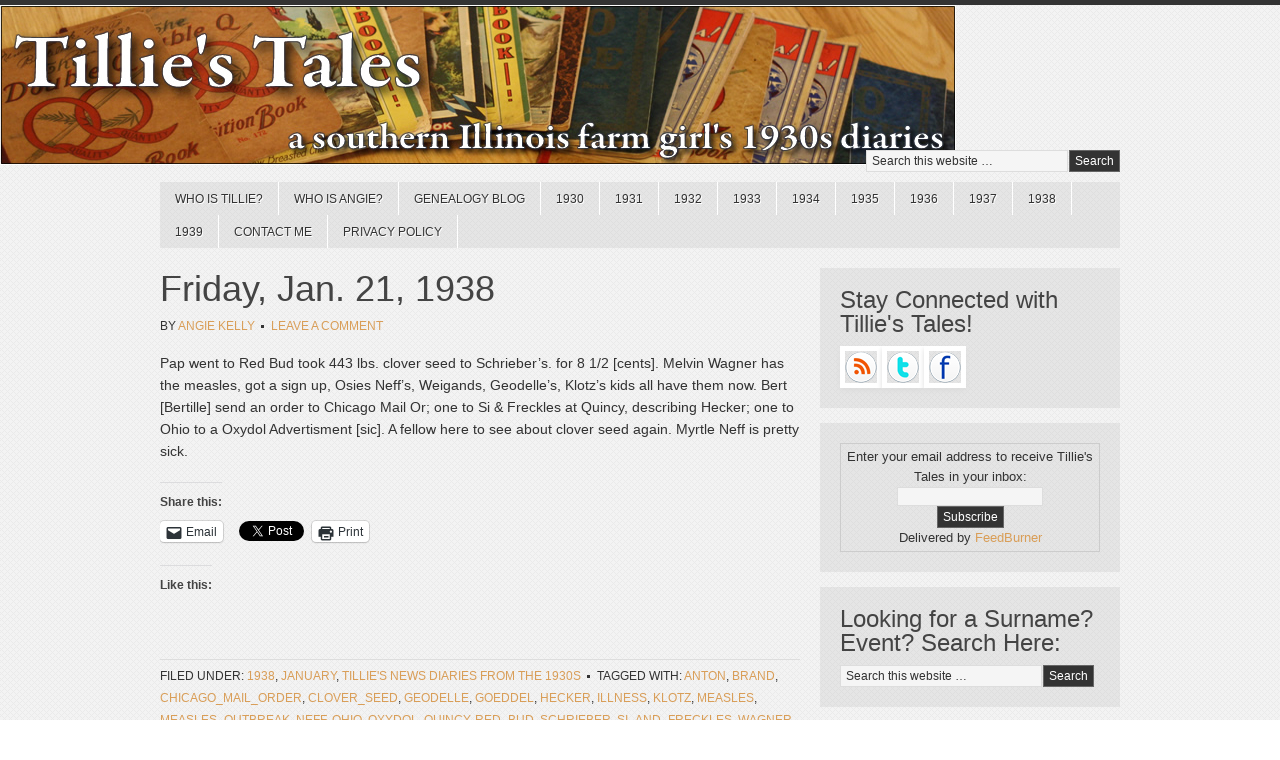

--- FILE ---
content_type: text/html; charset=UTF-8
request_url: https://www.tilliestales.com/tag/measles/
body_size: 19469
content:
<!DOCTYPE html PUBLIC "-//W3C//DTD XHTML 1.0 Transitional//EN" "http://www.w3.org/TR/xhtml1/DTD/xhtml1-transitional.dtd">
<html xmlns="http://www.w3.org/1999/xhtml" lang="en-US" xml:lang="en-US">
<head profile="http://gmpg.org/xfn/11">
<meta http-equiv="Content-Type" content="text/html; charset=UTF-8" />
			<meta name="robots" content="noindex,noodp,noydir" />
		<title>measles</title>
<meta name='robots' content='max-image-preview:large' />
<!-- Jetpack Site Verification Tags -->
<meta name="google-site-verification" content="UdxxXXHDG--1Gh6zZR7Odl-KCnaHyStZfE0ecVpWLQQ" />
<link rel='dns-prefetch' href='//secure.gravatar.com' />
<link rel='dns-prefetch' href='//stats.wp.com' />
<link rel='dns-prefetch' href='//v0.wordpress.com' />
<link rel='dns-prefetch' href='//jetpack.wordpress.com' />
<link rel='dns-prefetch' href='//s0.wp.com' />
<link rel='dns-prefetch' href='//public-api.wordpress.com' />
<link rel='dns-prefetch' href='//0.gravatar.com' />
<link rel='dns-prefetch' href='//1.gravatar.com' />
<link rel='dns-prefetch' href='//2.gravatar.com' />
<link rel='dns-prefetch' href='//widgets.wp.com' />
<link rel="alternate" type="application/rss+xml" title="Tillie&#039;s Tales &raquo; Feed" href="http://feeds.feedburner.com/tilliestales" />
<link rel="alternate" type="application/rss+xml" title="Tillie&#039;s Tales &raquo; Comments Feed" href="https://www.tilliestales.com/comments/feed/" />
<link rel="alternate" type="application/rss+xml" title="Tillie&#039;s Tales &raquo; measles Tag Feed" href="https://www.tilliestales.com/tag/measles/feed/" />
<link rel="canonical" href="https://www.tilliestales.com/tag/measles/" />
<style id='wp-img-auto-sizes-contain-inline-css' type='text/css'>
img:is([sizes=auto i],[sizes^="auto," i]){contain-intrinsic-size:3000px 1500px}
/*# sourceURL=wp-img-auto-sizes-contain-inline-css */
</style>
<link rel='stylesheet' id='scribble-theme-css' href='https://www.tilliestales.com/wp-content/themes/scribble/style.css?ver=1.0.1' type='text/css' media='all' />
<style id='wp-emoji-styles-inline-css' type='text/css'>

	img.wp-smiley, img.emoji {
		display: inline !important;
		border: none !important;
		box-shadow: none !important;
		height: 1em !important;
		width: 1em !important;
		margin: 0 0.07em !important;
		vertical-align: -0.1em !important;
		background: none !important;
		padding: 0 !important;
	}
/*# sourceURL=wp-emoji-styles-inline-css */
</style>
<style id='wp-block-library-inline-css' type='text/css'>
:root{--wp-block-synced-color:#7a00df;--wp-block-synced-color--rgb:122,0,223;--wp-bound-block-color:var(--wp-block-synced-color);--wp-editor-canvas-background:#ddd;--wp-admin-theme-color:#007cba;--wp-admin-theme-color--rgb:0,124,186;--wp-admin-theme-color-darker-10:#006ba1;--wp-admin-theme-color-darker-10--rgb:0,107,160.5;--wp-admin-theme-color-darker-20:#005a87;--wp-admin-theme-color-darker-20--rgb:0,90,135;--wp-admin-border-width-focus:2px}@media (min-resolution:192dpi){:root{--wp-admin-border-width-focus:1.5px}}.wp-element-button{cursor:pointer}:root .has-very-light-gray-background-color{background-color:#eee}:root .has-very-dark-gray-background-color{background-color:#313131}:root .has-very-light-gray-color{color:#eee}:root .has-very-dark-gray-color{color:#313131}:root .has-vivid-green-cyan-to-vivid-cyan-blue-gradient-background{background:linear-gradient(135deg,#00d084,#0693e3)}:root .has-purple-crush-gradient-background{background:linear-gradient(135deg,#34e2e4,#4721fb 50%,#ab1dfe)}:root .has-hazy-dawn-gradient-background{background:linear-gradient(135deg,#faaca8,#dad0ec)}:root .has-subdued-olive-gradient-background{background:linear-gradient(135deg,#fafae1,#67a671)}:root .has-atomic-cream-gradient-background{background:linear-gradient(135deg,#fdd79a,#004a59)}:root .has-nightshade-gradient-background{background:linear-gradient(135deg,#330968,#31cdcf)}:root .has-midnight-gradient-background{background:linear-gradient(135deg,#020381,#2874fc)}:root{--wp--preset--font-size--normal:16px;--wp--preset--font-size--huge:42px}.has-regular-font-size{font-size:1em}.has-larger-font-size{font-size:2.625em}.has-normal-font-size{font-size:var(--wp--preset--font-size--normal)}.has-huge-font-size{font-size:var(--wp--preset--font-size--huge)}.has-text-align-center{text-align:center}.has-text-align-left{text-align:left}.has-text-align-right{text-align:right}.has-fit-text{white-space:nowrap!important}#end-resizable-editor-section{display:none}.aligncenter{clear:both}.items-justified-left{justify-content:flex-start}.items-justified-center{justify-content:center}.items-justified-right{justify-content:flex-end}.items-justified-space-between{justify-content:space-between}.screen-reader-text{border:0;clip-path:inset(50%);height:1px;margin:-1px;overflow:hidden;padding:0;position:absolute;width:1px;word-wrap:normal!important}.screen-reader-text:focus{background-color:#ddd;clip-path:none;color:#444;display:block;font-size:1em;height:auto;left:5px;line-height:normal;padding:15px 23px 14px;text-decoration:none;top:5px;width:auto;z-index:100000}html :where(.has-border-color){border-style:solid}html :where([style*=border-top-color]){border-top-style:solid}html :where([style*=border-right-color]){border-right-style:solid}html :where([style*=border-bottom-color]){border-bottom-style:solid}html :where([style*=border-left-color]){border-left-style:solid}html :where([style*=border-width]){border-style:solid}html :where([style*=border-top-width]){border-top-style:solid}html :where([style*=border-right-width]){border-right-style:solid}html :where([style*=border-bottom-width]){border-bottom-style:solid}html :where([style*=border-left-width]){border-left-style:solid}html :where(img[class*=wp-image-]){height:auto;max-width:100%}:where(figure){margin:0 0 1em}html :where(.is-position-sticky){--wp-admin--admin-bar--position-offset:var(--wp-admin--admin-bar--height,0px)}@media screen and (max-width:600px){html :where(.is-position-sticky){--wp-admin--admin-bar--position-offset:0px}}

/*# sourceURL=wp-block-library-inline-css */
</style><style id='wp-block-paragraph-inline-css' type='text/css'>
.is-small-text{font-size:.875em}.is-regular-text{font-size:1em}.is-large-text{font-size:2.25em}.is-larger-text{font-size:3em}.has-drop-cap:not(:focus):first-letter{float:left;font-size:8.4em;font-style:normal;font-weight:100;line-height:.68;margin:.05em .1em 0 0;text-transform:uppercase}body.rtl .has-drop-cap:not(:focus):first-letter{float:none;margin-left:.1em}p.has-drop-cap.has-background{overflow:hidden}:root :where(p.has-background){padding:1.25em 2.375em}:where(p.has-text-color:not(.has-link-color)) a{color:inherit}p.has-text-align-left[style*="writing-mode:vertical-lr"],p.has-text-align-right[style*="writing-mode:vertical-rl"]{rotate:180deg}
/*# sourceURL=https://www.tilliestales.com/wp-includes/blocks/paragraph/style.min.css */
</style>
<style id='global-styles-inline-css' type='text/css'>
:root{--wp--preset--aspect-ratio--square: 1;--wp--preset--aspect-ratio--4-3: 4/3;--wp--preset--aspect-ratio--3-4: 3/4;--wp--preset--aspect-ratio--3-2: 3/2;--wp--preset--aspect-ratio--2-3: 2/3;--wp--preset--aspect-ratio--16-9: 16/9;--wp--preset--aspect-ratio--9-16: 9/16;--wp--preset--color--black: #000000;--wp--preset--color--cyan-bluish-gray: #abb8c3;--wp--preset--color--white: #ffffff;--wp--preset--color--pale-pink: #f78da7;--wp--preset--color--vivid-red: #cf2e2e;--wp--preset--color--luminous-vivid-orange: #ff6900;--wp--preset--color--luminous-vivid-amber: #fcb900;--wp--preset--color--light-green-cyan: #7bdcb5;--wp--preset--color--vivid-green-cyan: #00d084;--wp--preset--color--pale-cyan-blue: #8ed1fc;--wp--preset--color--vivid-cyan-blue: #0693e3;--wp--preset--color--vivid-purple: #9b51e0;--wp--preset--gradient--vivid-cyan-blue-to-vivid-purple: linear-gradient(135deg,rgb(6,147,227) 0%,rgb(155,81,224) 100%);--wp--preset--gradient--light-green-cyan-to-vivid-green-cyan: linear-gradient(135deg,rgb(122,220,180) 0%,rgb(0,208,130) 100%);--wp--preset--gradient--luminous-vivid-amber-to-luminous-vivid-orange: linear-gradient(135deg,rgb(252,185,0) 0%,rgb(255,105,0) 100%);--wp--preset--gradient--luminous-vivid-orange-to-vivid-red: linear-gradient(135deg,rgb(255,105,0) 0%,rgb(207,46,46) 100%);--wp--preset--gradient--very-light-gray-to-cyan-bluish-gray: linear-gradient(135deg,rgb(238,238,238) 0%,rgb(169,184,195) 100%);--wp--preset--gradient--cool-to-warm-spectrum: linear-gradient(135deg,rgb(74,234,220) 0%,rgb(151,120,209) 20%,rgb(207,42,186) 40%,rgb(238,44,130) 60%,rgb(251,105,98) 80%,rgb(254,248,76) 100%);--wp--preset--gradient--blush-light-purple: linear-gradient(135deg,rgb(255,206,236) 0%,rgb(152,150,240) 100%);--wp--preset--gradient--blush-bordeaux: linear-gradient(135deg,rgb(254,205,165) 0%,rgb(254,45,45) 50%,rgb(107,0,62) 100%);--wp--preset--gradient--luminous-dusk: linear-gradient(135deg,rgb(255,203,112) 0%,rgb(199,81,192) 50%,rgb(65,88,208) 100%);--wp--preset--gradient--pale-ocean: linear-gradient(135deg,rgb(255,245,203) 0%,rgb(182,227,212) 50%,rgb(51,167,181) 100%);--wp--preset--gradient--electric-grass: linear-gradient(135deg,rgb(202,248,128) 0%,rgb(113,206,126) 100%);--wp--preset--gradient--midnight: linear-gradient(135deg,rgb(2,3,129) 0%,rgb(40,116,252) 100%);--wp--preset--font-size--small: 13px;--wp--preset--font-size--medium: 20px;--wp--preset--font-size--large: 36px;--wp--preset--font-size--x-large: 42px;--wp--preset--spacing--20: 0.44rem;--wp--preset--spacing--30: 0.67rem;--wp--preset--spacing--40: 1rem;--wp--preset--spacing--50: 1.5rem;--wp--preset--spacing--60: 2.25rem;--wp--preset--spacing--70: 3.38rem;--wp--preset--spacing--80: 5.06rem;--wp--preset--shadow--natural: 6px 6px 9px rgba(0, 0, 0, 0.2);--wp--preset--shadow--deep: 12px 12px 50px rgba(0, 0, 0, 0.4);--wp--preset--shadow--sharp: 6px 6px 0px rgba(0, 0, 0, 0.2);--wp--preset--shadow--outlined: 6px 6px 0px -3px rgb(255, 255, 255), 6px 6px rgb(0, 0, 0);--wp--preset--shadow--crisp: 6px 6px 0px rgb(0, 0, 0);}:where(.is-layout-flex){gap: 0.5em;}:where(.is-layout-grid){gap: 0.5em;}body .is-layout-flex{display: flex;}.is-layout-flex{flex-wrap: wrap;align-items: center;}.is-layout-flex > :is(*, div){margin: 0;}body .is-layout-grid{display: grid;}.is-layout-grid > :is(*, div){margin: 0;}:where(.wp-block-columns.is-layout-flex){gap: 2em;}:where(.wp-block-columns.is-layout-grid){gap: 2em;}:where(.wp-block-post-template.is-layout-flex){gap: 1.25em;}:where(.wp-block-post-template.is-layout-grid){gap: 1.25em;}.has-black-color{color: var(--wp--preset--color--black) !important;}.has-cyan-bluish-gray-color{color: var(--wp--preset--color--cyan-bluish-gray) !important;}.has-white-color{color: var(--wp--preset--color--white) !important;}.has-pale-pink-color{color: var(--wp--preset--color--pale-pink) !important;}.has-vivid-red-color{color: var(--wp--preset--color--vivid-red) !important;}.has-luminous-vivid-orange-color{color: var(--wp--preset--color--luminous-vivid-orange) !important;}.has-luminous-vivid-amber-color{color: var(--wp--preset--color--luminous-vivid-amber) !important;}.has-light-green-cyan-color{color: var(--wp--preset--color--light-green-cyan) !important;}.has-vivid-green-cyan-color{color: var(--wp--preset--color--vivid-green-cyan) !important;}.has-pale-cyan-blue-color{color: var(--wp--preset--color--pale-cyan-blue) !important;}.has-vivid-cyan-blue-color{color: var(--wp--preset--color--vivid-cyan-blue) !important;}.has-vivid-purple-color{color: var(--wp--preset--color--vivid-purple) !important;}.has-black-background-color{background-color: var(--wp--preset--color--black) !important;}.has-cyan-bluish-gray-background-color{background-color: var(--wp--preset--color--cyan-bluish-gray) !important;}.has-white-background-color{background-color: var(--wp--preset--color--white) !important;}.has-pale-pink-background-color{background-color: var(--wp--preset--color--pale-pink) !important;}.has-vivid-red-background-color{background-color: var(--wp--preset--color--vivid-red) !important;}.has-luminous-vivid-orange-background-color{background-color: var(--wp--preset--color--luminous-vivid-orange) !important;}.has-luminous-vivid-amber-background-color{background-color: var(--wp--preset--color--luminous-vivid-amber) !important;}.has-light-green-cyan-background-color{background-color: var(--wp--preset--color--light-green-cyan) !important;}.has-vivid-green-cyan-background-color{background-color: var(--wp--preset--color--vivid-green-cyan) !important;}.has-pale-cyan-blue-background-color{background-color: var(--wp--preset--color--pale-cyan-blue) !important;}.has-vivid-cyan-blue-background-color{background-color: var(--wp--preset--color--vivid-cyan-blue) !important;}.has-vivid-purple-background-color{background-color: var(--wp--preset--color--vivid-purple) !important;}.has-black-border-color{border-color: var(--wp--preset--color--black) !important;}.has-cyan-bluish-gray-border-color{border-color: var(--wp--preset--color--cyan-bluish-gray) !important;}.has-white-border-color{border-color: var(--wp--preset--color--white) !important;}.has-pale-pink-border-color{border-color: var(--wp--preset--color--pale-pink) !important;}.has-vivid-red-border-color{border-color: var(--wp--preset--color--vivid-red) !important;}.has-luminous-vivid-orange-border-color{border-color: var(--wp--preset--color--luminous-vivid-orange) !important;}.has-luminous-vivid-amber-border-color{border-color: var(--wp--preset--color--luminous-vivid-amber) !important;}.has-light-green-cyan-border-color{border-color: var(--wp--preset--color--light-green-cyan) !important;}.has-vivid-green-cyan-border-color{border-color: var(--wp--preset--color--vivid-green-cyan) !important;}.has-pale-cyan-blue-border-color{border-color: var(--wp--preset--color--pale-cyan-blue) !important;}.has-vivid-cyan-blue-border-color{border-color: var(--wp--preset--color--vivid-cyan-blue) !important;}.has-vivid-purple-border-color{border-color: var(--wp--preset--color--vivid-purple) !important;}.has-vivid-cyan-blue-to-vivid-purple-gradient-background{background: var(--wp--preset--gradient--vivid-cyan-blue-to-vivid-purple) !important;}.has-light-green-cyan-to-vivid-green-cyan-gradient-background{background: var(--wp--preset--gradient--light-green-cyan-to-vivid-green-cyan) !important;}.has-luminous-vivid-amber-to-luminous-vivid-orange-gradient-background{background: var(--wp--preset--gradient--luminous-vivid-amber-to-luminous-vivid-orange) !important;}.has-luminous-vivid-orange-to-vivid-red-gradient-background{background: var(--wp--preset--gradient--luminous-vivid-orange-to-vivid-red) !important;}.has-very-light-gray-to-cyan-bluish-gray-gradient-background{background: var(--wp--preset--gradient--very-light-gray-to-cyan-bluish-gray) !important;}.has-cool-to-warm-spectrum-gradient-background{background: var(--wp--preset--gradient--cool-to-warm-spectrum) !important;}.has-blush-light-purple-gradient-background{background: var(--wp--preset--gradient--blush-light-purple) !important;}.has-blush-bordeaux-gradient-background{background: var(--wp--preset--gradient--blush-bordeaux) !important;}.has-luminous-dusk-gradient-background{background: var(--wp--preset--gradient--luminous-dusk) !important;}.has-pale-ocean-gradient-background{background: var(--wp--preset--gradient--pale-ocean) !important;}.has-electric-grass-gradient-background{background: var(--wp--preset--gradient--electric-grass) !important;}.has-midnight-gradient-background{background: var(--wp--preset--gradient--midnight) !important;}.has-small-font-size{font-size: var(--wp--preset--font-size--small) !important;}.has-medium-font-size{font-size: var(--wp--preset--font-size--medium) !important;}.has-large-font-size{font-size: var(--wp--preset--font-size--large) !important;}.has-x-large-font-size{font-size: var(--wp--preset--font-size--x-large) !important;}
/*# sourceURL=global-styles-inline-css */
</style>

<style id='classic-theme-styles-inline-css' type='text/css'>
/*! This file is auto-generated */
.wp-block-button__link{color:#fff;background-color:#32373c;border-radius:9999px;box-shadow:none;text-decoration:none;padding:calc(.667em + 2px) calc(1.333em + 2px);font-size:1.125em}.wp-block-file__button{background:#32373c;color:#fff;text-decoration:none}
/*# sourceURL=/wp-includes/css/classic-themes.min.css */
</style>
<link rel='stylesheet' id='jetpack_likes-css' href='https://www.tilliestales.com/wp-content/plugins/jetpack/modules/likes/style.css?ver=15.3.1' type='text/css' media='all' />
<link rel='stylesheet' id='sharedaddy-css' href='https://www.tilliestales.com/wp-content/plugins/jetpack/modules/sharedaddy/sharing.css?ver=15.3.1' type='text/css' media='all' />
<link rel='stylesheet' id='social-logos-css' href='https://www.tilliestales.com/wp-content/plugins/jetpack/_inc/social-logos/social-logos.min.css?ver=15.3.1' type='text/css' media='all' />
<script type="text/javascript" src="https://www.tilliestales.com/wp-includes/js/jquery/jquery.min.js?ver=3.7.1" id="jquery-core-js"></script>
<script type="text/javascript" src="https://www.tilliestales.com/wp-includes/js/jquery/jquery-migrate.min.js?ver=3.4.1" id="jquery-migrate-js"></script>
<link rel="https://api.w.org/" href="https://www.tilliestales.com/wp-json/" /><link rel="alternate" title="JSON" type="application/json" href="https://www.tilliestales.com/wp-json/wp/v2/tags/626" /><link rel="EditURI" type="application/rsd+xml" title="RSD" href="https://www.tilliestales.com/xmlrpc.php?rsd" />
	<style>img#wpstats{display:none}</style>
		<link rel="icon" href="https://www.tilliestales.com/wp-content/themes/scribble/images/favicon.ico" />
<link rel="pingback" href="https://www.tilliestales.com/xmlrpc.php" />
<link rel="next" href="https://www.tilliestales.com/tag/measles/page/2/" />
<script type="text/javascript">

  var _gaq = _gaq || [];
  _gaq.push(['_setAccount', 'UA-29329420-1']);
  _gaq.push(['_trackPageview']);

  (function() {
    var ga = document.createElement('script'); ga.type = 'text/javascript'; ga.async = true;
    ga.src = ('https:' == document.location.protocol ? 'https://ssl' : 'http://www') + '.google-analytics.com/ga.js';
    var s = document.getElementsByTagName('script')[0]; s.parentNode.insertBefore(ga, s);
  })();

</script><style type="text/css">#header { background: url(https://www.tilliestales.com/wp-content/uploads/2012/02/TilliesTales_Banner1.jpg) no-repeat !important; }</style>

<!-- Jetpack Open Graph Tags -->
<meta property="og:type" content="website" />
<meta property="og:title" content="measles" />
<meta property="og:url" content="https://www.tilliestales.com/tag/measles/" />
<meta property="og:site_name" content="Tillie&#039;s Tales" />
<meta property="og:image" content="https://s0.wp.com/i/blank.jpg" />
<meta property="og:image:width" content="200" />
<meta property="og:image:height" content="200" />
<meta property="og:image:alt" content="" />
<meta property="og:locale" content="en_US" />
<meta name="twitter:site" content="@tillies_tales" />

<!-- End Jetpack Open Graph Tags -->
</head>
<body class="archive tag tag-measles tag-626 wp-theme-genesis wp-child-theme-scribble custom-header header-image content-sidebar"><div id="wrap"><div id="header"><div class="wrap"><div id="title-area"><p id="title"><a href="https://www.tilliestales.com/">Tillie&#039;s Tales</a></p><p id="description">a southern Illinois farm girl&#039;s 1930s diaries</p></div><div class="widget-area header-widget-area"><div id="search-8" class="widget widget_search"><div class="widget-wrap"><form method="get" class="searchform search-form" action="https://www.tilliestales.com/" role="search" ><input type="text" value="Search this website &#x02026;" name="s" class="s search-input" onfocus="if ('Search this website &#x2026;' === this.value) {this.value = '';}" onblur="if ('' === this.value) {this.value = 'Search this website &#x2026;';}" /><input type="submit" class="searchsubmit search-submit" value="Search" /></form></div></div>
</div></div></div><div id="nav"><div class="wrap"><ul id="menu-diaries" class="menu genesis-nav-menu menu-primary js-superfish"><li id="menu-item-1489" class="menu-item menu-item-type-post_type menu-item-object-page menu-item-has-children menu-item-1489"><a href="https://www.tilliestales.com/about/">Who is Tillie?</a>
<ul class="sub-menu">
	<li id="menu-item-1490" class="menu-item menu-item-type-post_type menu-item-object-page menu-item-1490"><a href="https://www.tilliestales.com/about/tillies-family/">Tillie’s Family</a></li>
</ul>
</li>
<li id="menu-item-7395" class="menu-item menu-item-type-post_type menu-item-object-page menu-item-7395"><a href="https://www.tilliestales.com/who-is-angie/">Who is Angie?</a></li>
<li id="menu-item-6715" class="menu-item menu-item-type-taxonomy menu-item-object-category menu-item-6715"><a href="https://www.tilliestales.com/category/blog/">Genealogy Blog</a></li>
<li id="menu-item-23" class="menu-item menu-item-type-taxonomy menu-item-object-category menu-item-has-children menu-item-23"><a href="https://www.tilliestales.com/category/1930/">1930</a>
<ul class="sub-menu">
	<li id="menu-item-25" class="menu-item menu-item-type-taxonomy menu-item-object-category menu-item-25"><a href="https://www.tilliestales.com/category/1930/january/">January</a></li>
	<li id="menu-item-26" class="menu-item menu-item-type-taxonomy menu-item-object-category menu-item-26"><a href="https://www.tilliestales.com/category/1930/february/">February</a></li>
	<li id="menu-item-24" class="menu-item menu-item-type-taxonomy menu-item-object-category menu-item-24"><a href="https://www.tilliestales.com/category/1930/march/">March</a></li>
	<li id="menu-item-27" class="menu-item menu-item-type-taxonomy menu-item-object-category menu-item-27"><a href="https://www.tilliestales.com/category/1930/april/">April</a></li>
	<li id="menu-item-28" class="menu-item menu-item-type-taxonomy menu-item-object-category menu-item-28"><a href="https://www.tilliestales.com/category/1930/may/">May</a></li>
	<li id="menu-item-29" class="menu-item menu-item-type-taxonomy menu-item-object-category menu-item-29"><a href="https://www.tilliestales.com/category/1930/june/">June</a></li>
	<li id="menu-item-30" class="menu-item menu-item-type-taxonomy menu-item-object-category menu-item-30"><a href="https://www.tilliestales.com/category/1930/july/">July</a></li>
	<li id="menu-item-31" class="menu-item menu-item-type-taxonomy menu-item-object-category menu-item-31"><a href="https://www.tilliestales.com/category/1930/august/">August</a></li>
	<li id="menu-item-32" class="menu-item menu-item-type-taxonomy menu-item-object-category menu-item-32"><a href="https://www.tilliestales.com/category/1930/september/">September</a></li>
	<li id="menu-item-33" class="menu-item menu-item-type-taxonomy menu-item-object-category menu-item-33"><a href="https://www.tilliestales.com/category/1930/october/">October</a></li>
	<li id="menu-item-34" class="menu-item menu-item-type-taxonomy menu-item-object-category menu-item-34"><a href="https://www.tilliestales.com/category/1930/november/">November</a></li>
	<li id="menu-item-35" class="menu-item menu-item-type-taxonomy menu-item-object-category menu-item-35"><a href="https://www.tilliestales.com/category/1930/december/">December</a></li>
</ul>
</li>
<li id="menu-item-67" class="menu-item menu-item-type-taxonomy menu-item-object-category menu-item-has-children menu-item-67"><a href="https://www.tilliestales.com/category/1931/">1931</a>
<ul class="sub-menu">
	<li id="menu-item-68" class="menu-item menu-item-type-taxonomy menu-item-object-category menu-item-68"><a href="https://www.tilliestales.com/category/1931/january-1931/">January</a></li>
	<li id="menu-item-1522" class="menu-item menu-item-type-taxonomy menu-item-object-category menu-item-1522"><a href="https://www.tilliestales.com/category/1931/february-1931/">February</a></li>
	<li id="menu-item-1611" class="menu-item menu-item-type-taxonomy menu-item-object-category menu-item-1611"><a href="https://www.tilliestales.com/category/1931/march-1931/">March</a></li>
	<li id="menu-item-1679" class="menu-item menu-item-type-taxonomy menu-item-object-category menu-item-1679"><a href="https://www.tilliestales.com/category/1931/april-1931/">April</a></li>
	<li id="menu-item-1748" class="menu-item menu-item-type-taxonomy menu-item-object-category menu-item-1748"><a href="https://www.tilliestales.com/category/1931/may-1931/">May</a></li>
	<li id="menu-item-1827" class="menu-item menu-item-type-taxonomy menu-item-object-category menu-item-1827"><a href="https://www.tilliestales.com/category/1931/june-1931/">June</a></li>
	<li id="menu-item-2227" class="menu-item menu-item-type-taxonomy menu-item-object-category menu-item-2227"><a href="https://www.tilliestales.com/category/1931/july-1931/">July</a></li>
	<li id="menu-item-2208" class="menu-item menu-item-type-taxonomy menu-item-object-category menu-item-2208"><a href="https://www.tilliestales.com/category/1931/august-1931/">August</a></li>
	<li id="menu-item-2027" class="menu-item menu-item-type-taxonomy menu-item-object-category menu-item-2027"><a href="https://www.tilliestales.com/category/1931/september-1931/">September</a></li>
	<li id="menu-item-2174" class="menu-item menu-item-type-taxonomy menu-item-object-category menu-item-2174"><a href="https://www.tilliestales.com/category/1931/october-1931/">October</a></li>
	<li id="menu-item-2276" class="menu-item menu-item-type-taxonomy menu-item-object-category menu-item-2276"><a href="https://www.tilliestales.com/category/1931/november-1931/">November</a></li>
	<li id="menu-item-2375" class="menu-item menu-item-type-taxonomy menu-item-object-category menu-item-2375"><a href="https://www.tilliestales.com/category/1931/december-1931/">December</a></li>
</ul>
</li>
<li id="menu-item-2377" class="menu-item menu-item-type-taxonomy menu-item-object-category menu-item-has-children menu-item-2377"><a href="https://www.tilliestales.com/category/1932/">1932</a>
<ul class="sub-menu">
	<li id="menu-item-2378" class="menu-item menu-item-type-taxonomy menu-item-object-category menu-item-2378"><a href="https://www.tilliestales.com/category/1932/january-1932/">January</a></li>
	<li id="menu-item-2542" class="menu-item menu-item-type-taxonomy menu-item-object-category menu-item-2542"><a href="https://www.tilliestales.com/category/1932/february-1932/">February</a></li>
	<li id="menu-item-2608" class="menu-item menu-item-type-taxonomy menu-item-object-category menu-item-2608"><a href="https://www.tilliestales.com/category/1932/march-1932/">March</a></li>
	<li id="menu-item-2678" class="menu-item menu-item-type-taxonomy menu-item-object-category menu-item-2678"><a href="https://www.tilliestales.com/category/1932/april-1932/">April</a></li>
	<li id="menu-item-2766" class="menu-item menu-item-type-taxonomy menu-item-object-category menu-item-2766"><a href="https://www.tilliestales.com/category/1932/may-1932/">May</a></li>
	<li id="menu-item-2828" class="menu-item menu-item-type-taxonomy menu-item-object-category menu-item-2828"><a href="https://www.tilliestales.com/category/1932/june-1932/">June</a></li>
	<li id="menu-item-2898" class="menu-item menu-item-type-taxonomy menu-item-object-category menu-item-2898"><a href="https://www.tilliestales.com/category/1932/july-1932/">July</a></li>
	<li id="menu-item-2978" class="menu-item menu-item-type-taxonomy menu-item-object-category menu-item-2978"><a href="https://www.tilliestales.com/category/1932/august-1932/">August</a></li>
	<li id="menu-item-3042" class="menu-item menu-item-type-taxonomy menu-item-object-category menu-item-3042"><a href="https://www.tilliestales.com/category/1932/september-1932/">September</a></li>
	<li id="menu-item-3116" class="menu-item menu-item-type-taxonomy menu-item-object-category menu-item-3116"><a href="https://www.tilliestales.com/category/1932/october-1932/">October</a></li>
	<li id="menu-item-3187" class="menu-item menu-item-type-taxonomy menu-item-object-category menu-item-3187"><a href="https://www.tilliestales.com/category/1932/november-1932/">November</a></li>
	<li id="menu-item-3246" class="menu-item menu-item-type-taxonomy menu-item-object-category menu-item-3246"><a href="https://www.tilliestales.com/category/1932/december-1932/">December</a></li>
</ul>
</li>
<li id="menu-item-3258" class="menu-item menu-item-type-taxonomy menu-item-object-category menu-item-has-children menu-item-3258"><a href="https://www.tilliestales.com/category/1933/">1933</a>
<ul class="sub-menu">
	<li id="menu-item-3324" class="menu-item menu-item-type-taxonomy menu-item-object-category menu-item-3324"><a href="https://www.tilliestales.com/category/1933/january-1933/">January</a></li>
	<li id="menu-item-3385" class="menu-item menu-item-type-taxonomy menu-item-object-category menu-item-3385"><a href="https://www.tilliestales.com/category/1933/february-1933/">February</a></li>
	<li id="menu-item-3461" class="menu-item menu-item-type-taxonomy menu-item-object-category menu-item-3461"><a href="https://www.tilliestales.com/category/1933/march-1933/">March</a></li>
	<li id="menu-item-3522" class="menu-item menu-item-type-taxonomy menu-item-object-category menu-item-3522"><a href="https://www.tilliestales.com/category/1933/april-1933/">April</a></li>
	<li id="menu-item-3585" class="menu-item menu-item-type-taxonomy menu-item-object-category menu-item-3585"><a href="https://www.tilliestales.com/category/1933/may-1933/">May</a></li>
	<li id="menu-item-3659" class="menu-item menu-item-type-taxonomy menu-item-object-category menu-item-3659"><a href="https://www.tilliestales.com/category/1933/june-1933/">June</a></li>
	<li id="menu-item-3724" class="menu-item menu-item-type-taxonomy menu-item-object-category menu-item-3724"><a href="https://www.tilliestales.com/category/1933/july-1933/">July</a></li>
	<li id="menu-item-3784" class="menu-item menu-item-type-taxonomy menu-item-object-category menu-item-3784"><a href="https://www.tilliestales.com/category/1933/august-1933/">August</a></li>
	<li id="menu-item-3844" class="menu-item menu-item-type-taxonomy menu-item-object-category menu-item-3844"><a href="https://www.tilliestales.com/category/1933/september-1933/">September</a></li>
	<li id="menu-item-3930" class="menu-item menu-item-type-taxonomy menu-item-object-category menu-item-3930"><a href="https://www.tilliestales.com/category/1933/october-1933/">October</a></li>
	<li id="menu-item-3983" class="menu-item menu-item-type-taxonomy menu-item-object-category menu-item-3983"><a href="https://www.tilliestales.com/category/1933/november-1933/">November</a></li>
	<li id="menu-item-4057" class="menu-item menu-item-type-taxonomy menu-item-object-category menu-item-4057"><a href="https://www.tilliestales.com/category/1933/december-1933/">December</a></li>
</ul>
</li>
<li id="menu-item-4123" class="menu-item menu-item-type-taxonomy menu-item-object-category menu-item-has-children menu-item-4123"><a href="https://www.tilliestales.com/category/1934/">1934</a>
<ul class="sub-menu">
	<li id="menu-item-4124" class="menu-item menu-item-type-taxonomy menu-item-object-category menu-item-4124"><a href="https://www.tilliestales.com/category/1934/january-1934/">January</a></li>
	<li id="menu-item-4200" class="menu-item menu-item-type-taxonomy menu-item-object-category menu-item-4200"><a href="https://www.tilliestales.com/category/1934/february-1934/">February</a></li>
	<li id="menu-item-4260" class="menu-item menu-item-type-taxonomy menu-item-object-category menu-item-4260"><a href="https://www.tilliestales.com/category/1934/march-1934/">March</a></li>
	<li id="menu-item-4323" class="menu-item menu-item-type-taxonomy menu-item-object-category menu-item-4323"><a href="https://www.tilliestales.com/category/1934/april-1934/">April</a></li>
	<li id="menu-item-4400" class="menu-item menu-item-type-taxonomy menu-item-object-category menu-item-4400"><a href="https://www.tilliestales.com/category/1934/may-1934/">May</a></li>
	<li id="menu-item-4523" class="menu-item menu-item-type-taxonomy menu-item-object-category menu-item-4523"><a href="https://www.tilliestales.com/category/1934/june-1934/">June</a></li>
	<li id="menu-item-4522" class="menu-item menu-item-type-taxonomy menu-item-object-category menu-item-4522"><a href="https://www.tilliestales.com/category/1934/july-1934/">July</a></li>
	<li id="menu-item-4602" class="menu-item menu-item-type-taxonomy menu-item-object-category menu-item-4602"><a href="https://www.tilliestales.com/category/1934/august-1934/">August</a></li>
	<li id="menu-item-4668" class="menu-item menu-item-type-taxonomy menu-item-object-category menu-item-4668"><a href="https://www.tilliestales.com/category/1934/september-1934/">September</a></li>
	<li id="menu-item-4738" class="menu-item menu-item-type-taxonomy menu-item-object-category menu-item-4738"><a href="https://www.tilliestales.com/category/1934/october-1934/">October</a></li>
	<li id="menu-item-4802" class="menu-item menu-item-type-taxonomy menu-item-object-category menu-item-4802"><a href="https://www.tilliestales.com/category/1934/november-1934/">November</a></li>
	<li id="menu-item-4872" class="menu-item menu-item-type-taxonomy menu-item-object-category menu-item-4872"><a href="https://www.tilliestales.com/category/1934/december-1934/">December</a></li>
</ul>
</li>
<li id="menu-item-4874" class="menu-item menu-item-type-taxonomy menu-item-object-category menu-item-has-children menu-item-4874"><a href="https://www.tilliestales.com/category/1935/">1935</a>
<ul class="sub-menu">
	<li id="menu-item-4948" class="menu-item menu-item-type-taxonomy menu-item-object-category menu-item-4948"><a href="https://www.tilliestales.com/category/1935/january-1935/">January</a></li>
	<li id="menu-item-5072" class="menu-item menu-item-type-taxonomy menu-item-object-category menu-item-5072"><a href="https://www.tilliestales.com/category/1935/february-1935/">February</a></li>
	<li id="menu-item-5074" class="menu-item menu-item-type-taxonomy menu-item-object-category menu-item-5074"><a href="https://www.tilliestales.com/category/1935/march-1935/">March</a></li>
	<li id="menu-item-5137" class="menu-item menu-item-type-taxonomy menu-item-object-category menu-item-5137"><a href="https://www.tilliestales.com/category/1935/april-1935/">April</a></li>
	<li id="menu-item-5206" class="menu-item menu-item-type-taxonomy menu-item-object-category menu-item-5206"><a href="https://www.tilliestales.com/category/1935/may-1935/">May</a></li>
	<li id="menu-item-5274" class="menu-item menu-item-type-taxonomy menu-item-object-category menu-item-5274"><a href="https://www.tilliestales.com/category/1935/june-1935/">June</a></li>
	<li id="menu-item-5355" class="menu-item menu-item-type-taxonomy menu-item-object-category menu-item-5355"><a href="https://www.tilliestales.com/category/1935/july-1935/">July</a></li>
	<li id="menu-item-5416" class="menu-item menu-item-type-taxonomy menu-item-object-category menu-item-5416"><a href="https://www.tilliestales.com/category/1935/august-1935/">August</a></li>
	<li id="menu-item-5498" class="menu-item menu-item-type-taxonomy menu-item-object-category menu-item-5498"><a href="https://www.tilliestales.com/category/1935/september-1935/">September</a></li>
	<li id="menu-item-5565" class="menu-item menu-item-type-taxonomy menu-item-object-category menu-item-5565"><a href="https://www.tilliestales.com/category/1935/october-1935/">October</a></li>
	<li id="menu-item-5710" class="menu-item menu-item-type-taxonomy menu-item-object-category menu-item-5710"><a href="https://www.tilliestales.com/category/1935/november-1935/">November</a></li>
	<li id="menu-item-5705" class="menu-item menu-item-type-taxonomy menu-item-object-category menu-item-5705"><a href="https://www.tilliestales.com/category/1935/december-1935/">December</a></li>
</ul>
</li>
<li id="menu-item-5711" class="menu-item menu-item-type-taxonomy menu-item-object-category menu-item-has-children menu-item-5711"><a href="https://www.tilliestales.com/category/1936/">1936</a>
<ul class="sub-menu">
	<li id="menu-item-5712" class="menu-item menu-item-type-taxonomy menu-item-object-category menu-item-5712"><a href="https://www.tilliestales.com/category/1936/january-1936/">January</a></li>
	<li id="menu-item-5843" class="menu-item menu-item-type-taxonomy menu-item-object-category menu-item-5843"><a href="https://www.tilliestales.com/category/1936/march-1936/">March</a></li>
	<li id="menu-item-5771" class="menu-item menu-item-type-taxonomy menu-item-object-category menu-item-5771"><a href="https://www.tilliestales.com/category/1936/february-1936/">February</a></li>
	<li id="menu-item-5910" class="menu-item menu-item-type-taxonomy menu-item-object-category menu-item-5910"><a href="https://www.tilliestales.com/category/1936/april-1936/">April</a></li>
	<li id="menu-item-5978" class="menu-item menu-item-type-taxonomy menu-item-object-category menu-item-5978"><a href="https://www.tilliestales.com/category/1936/may-1936/">May</a></li>
	<li id="menu-item-6055" class="menu-item menu-item-type-taxonomy menu-item-object-category menu-item-6055"><a href="https://www.tilliestales.com/category/1936/june-1936/">June</a></li>
	<li id="menu-item-6205" class="menu-item menu-item-type-taxonomy menu-item-object-category menu-item-6205"><a href="https://www.tilliestales.com/category/1936/july-1936/">July</a></li>
	<li id="menu-item-6204" class="menu-item menu-item-type-taxonomy menu-item-object-category menu-item-6204"><a href="https://www.tilliestales.com/category/1936/august-1936/">August</a></li>
	<li id="menu-item-6383" class="menu-item menu-item-type-taxonomy menu-item-object-category menu-item-6383"><a href="https://www.tilliestales.com/category/1936/september-1936/">September</a></li>
	<li id="menu-item-6382" class="menu-item menu-item-type-taxonomy menu-item-object-category menu-item-6382"><a href="https://www.tilliestales.com/category/1936/october-1936/">October</a></li>
	<li id="menu-item-6497" class="menu-item menu-item-type-taxonomy menu-item-object-category menu-item-6497"><a href="https://www.tilliestales.com/category/1936/november-1936/">November</a></li>
	<li id="menu-item-6560" class="menu-item menu-item-type-taxonomy menu-item-object-category menu-item-6560"><a href="https://www.tilliestales.com/category/1936/december-1936/">December</a></li>
</ul>
</li>
<li id="menu-item-6596" class="menu-item menu-item-type-taxonomy menu-item-object-category menu-item-has-children menu-item-6596"><a href="https://www.tilliestales.com/category/1937/">1937</a>
<ul class="sub-menu">
	<li id="menu-item-6597" class="menu-item menu-item-type-taxonomy menu-item-object-category menu-item-6597"><a href="https://www.tilliestales.com/category/1937/january-1937/">January</a></li>
	<li id="menu-item-6761" class="menu-item menu-item-type-taxonomy menu-item-object-category menu-item-6761"><a href="https://www.tilliestales.com/category/1937/february-1937/">February</a></li>
	<li id="menu-item-6829" class="menu-item menu-item-type-taxonomy menu-item-object-category menu-item-6829"><a href="https://www.tilliestales.com/category/1937/march-1937/">March</a></li>
	<li id="menu-item-6918" class="menu-item menu-item-type-taxonomy menu-item-object-category menu-item-6918"><a href="https://www.tilliestales.com/category/1937/april-1937/">April</a></li>
	<li id="menu-item-6990" class="menu-item menu-item-type-taxonomy menu-item-object-category menu-item-6990"><a href="https://www.tilliestales.com/category/1937/may-1937/">May</a></li>
	<li id="menu-item-7103" class="menu-item menu-item-type-taxonomy menu-item-object-category menu-item-7103"><a href="https://www.tilliestales.com/category/1937/june-1937/">June</a></li>
	<li id="menu-item-7104" class="menu-item menu-item-type-taxonomy menu-item-object-category menu-item-7104"><a href="https://www.tilliestales.com/category/1937/july-1937/">July</a></li>
	<li id="menu-item-7291" class="menu-item menu-item-type-taxonomy menu-item-object-category menu-item-7291"><a href="https://www.tilliestales.com/category/1937/august-1937/">August</a></li>
	<li id="menu-item-7346" class="menu-item menu-item-type-taxonomy menu-item-object-category menu-item-7346"><a href="https://www.tilliestales.com/category/1937/september-1937/">September</a></li>
	<li id="menu-item-7507" class="menu-item menu-item-type-taxonomy menu-item-object-category menu-item-7507"><a href="https://www.tilliestales.com/category/1937/october-1937/">October</a></li>
	<li id="menu-item-7508" class="menu-item menu-item-type-taxonomy menu-item-object-category menu-item-7508"><a href="https://www.tilliestales.com/category/1937/november-1937/">November</a></li>
	<li id="menu-item-7509" class="menu-item menu-item-type-taxonomy menu-item-object-category menu-item-7509"><a href="https://www.tilliestales.com/category/1937/december-1937/">December</a></li>
</ul>
</li>
<li id="menu-item-7595" class="menu-item menu-item-type-taxonomy menu-item-object-category menu-item-has-children menu-item-7595"><a href="https://www.tilliestales.com/category/1938/">1938</a>
<ul class="sub-menu">
	<li id="menu-item-7596" class="menu-item menu-item-type-taxonomy menu-item-object-category menu-item-7596"><a href="https://www.tilliestales.com/category/1938/january-1938/">January</a></li>
	<li id="menu-item-7664" class="menu-item menu-item-type-taxonomy menu-item-object-category menu-item-7664"><a href="https://www.tilliestales.com/category/1938/february-1938/">February</a></li>
	<li id="menu-item-7925" class="menu-item menu-item-type-taxonomy menu-item-object-category menu-item-7925"><a href="https://www.tilliestales.com/category/1938/march-1938/">March</a></li>
	<li id="menu-item-7924" class="menu-item menu-item-type-taxonomy menu-item-object-category menu-item-7924"><a href="https://www.tilliestales.com/category/1938/april-1938/">April</a></li>
	<li id="menu-item-7999" class="menu-item menu-item-type-taxonomy menu-item-object-category menu-item-7999"><a href="https://www.tilliestales.com/category/1938/may-1938/">May</a></li>
	<li id="menu-item-8114" class="menu-item menu-item-type-taxonomy menu-item-object-category menu-item-8114"><a href="https://www.tilliestales.com/category/1938/june-1938/">June</a></li>
	<li id="menu-item-8212" class="menu-item menu-item-type-taxonomy menu-item-object-category menu-item-8212"><a href="https://www.tilliestales.com/category/1938/july-1938/">July</a></li>
	<li id="menu-item-8205" class="menu-item menu-item-type-taxonomy menu-item-object-category menu-item-8205"><a href="https://www.tilliestales.com/category/1938/august-1938/">August</a></li>
	<li id="menu-item-8358" class="menu-item menu-item-type-taxonomy menu-item-object-category menu-item-8358"><a href="https://www.tilliestales.com/category/1938/september-1938/">September</a></li>
	<li id="menu-item-8360" class="menu-item menu-item-type-taxonomy menu-item-object-category menu-item-8360"><a href="https://www.tilliestales.com/category/1938/october-1938/">October</a></li>
	<li id="menu-item-8511" class="menu-item menu-item-type-taxonomy menu-item-object-category menu-item-8511"><a href="https://www.tilliestales.com/category/1938/november-1938/">November</a></li>
	<li id="menu-item-8509" class="menu-item menu-item-type-taxonomy menu-item-object-category menu-item-8509"><a href="https://www.tilliestales.com/category/1938/december-1938/">December</a></li>
</ul>
</li>
<li id="menu-item-8512" class="menu-item menu-item-type-taxonomy menu-item-object-category menu-item-has-children menu-item-8512"><a href="https://www.tilliestales.com/category/1939/">1939</a>
<ul class="sub-menu">
	<li id="menu-item-8680" class="menu-item menu-item-type-taxonomy menu-item-object-category menu-item-8680"><a href="https://www.tilliestales.com/category/1939/january-1939/">January</a></li>
	<li id="menu-item-8800" class="menu-item menu-item-type-taxonomy menu-item-object-category menu-item-8800"><a href="https://www.tilliestales.com/category/1939/february-1939/">February</a></li>
	<li id="menu-item-8972" class="menu-item menu-item-type-taxonomy menu-item-object-category menu-item-8972"><a href="https://www.tilliestales.com/category/1939/march-1939/">March</a></li>
	<li id="menu-item-9368" class="menu-item menu-item-type-taxonomy menu-item-object-category menu-item-9368"><a href="https://www.tilliestales.com/category/1939/april-1939/">April</a></li>
	<li id="menu-item-9371" class="menu-item menu-item-type-taxonomy menu-item-object-category menu-item-9371"><a href="https://www.tilliestales.com/category/1939/may-1939/">May</a></li>
	<li id="menu-item-9603" class="menu-item menu-item-type-taxonomy menu-item-object-category menu-item-9603"><a href="https://www.tilliestales.com/category/1939/june-1939/">June</a></li>
	<li id="menu-item-9847" class="menu-item menu-item-type-taxonomy menu-item-object-category menu-item-9847"><a href="https://www.tilliestales.com/category/1939/july-1939/">July</a></li>
	<li id="menu-item-9848" class="menu-item menu-item-type-taxonomy menu-item-object-category menu-item-9848"><a href="https://www.tilliestales.com/category/1939/august-1939/">August</a></li>
	<li id="menu-item-10040" class="menu-item menu-item-type-taxonomy menu-item-object-category menu-item-10040"><a href="https://www.tilliestales.com/category/1939/september-1939/">September</a></li>
	<li id="menu-item-10228" class="menu-item menu-item-type-taxonomy menu-item-object-category menu-item-10228"><a href="https://www.tilliestales.com/category/1939/october-1939/">October</a></li>
	<li id="menu-item-10229" class="menu-item menu-item-type-taxonomy menu-item-object-category menu-item-10229"><a href="https://www.tilliestales.com/category/1939/november-1939/">November</a></li>
	<li id="menu-item-10230" class="menu-item menu-item-type-taxonomy menu-item-object-category menu-item-10230"><a href="https://www.tilliestales.com/category/1939/december-1939/">December</a></li>
</ul>
</li>
<li id="menu-item-1488" class="menu-item menu-item-type-post_type menu-item-object-page menu-item-1488"><a href="https://www.tilliestales.com/contact-me/">Contact Me</a></li>
<li id="menu-item-6986" class="menu-item menu-item-type-post_type menu-item-object-page menu-item-privacy-policy menu-item-6986"><a rel="privacy-policy" href="https://www.tilliestales.com/privacy-policy/">Privacy Policy</a></li>
</ul></div></div><div id="inner"><div id="content-sidebar-wrap"><div id="content" class="hfeed"><div class="post-7623 post type-post status-publish format-standard hentry category-6053 category-january-1938 category-news-diaries tag-anton tag-brand tag-chicago_mail_order tag-clover_seed tag-geodelle tag-goeddel tag-hecker tag-illness tag-klotz tag-measles tag-measles_outbreak tag-neff tag-ohio tag-oxydol tag-quincy tag-red_bud tag-schrieber tag-si_and_freckles tag-wagner tag-weigand entry"><h2 class="entry-title"><a class="entry-title-link" rel="bookmark" href="https://www.tilliestales.com/2019/01/friday-jan-21-1938/">Friday, Jan. 21, 1938</a></h2>
<div class="post-info"><span class="date published time" title="2019-01-21T01:00:48-06:00"></span>  by <span class="author vcard"><span class="fn"><a href="https://www.tilliestales.com/author/bertille1914/" rel="author">Angie Kelly</a></span></span> <span class="post-comments"><a href="https://www.tilliestales.com/2019/01/friday-jan-21-1938/#respond">Leave a Comment</a></span> </div><div class="entry-content">
<p>Pap went to Red Bud took 443 lbs. clover seed to Schrieber&#8217;s. for 8 1/2 [cents]. Melvin Wagner has the measles, got a sign up, Osies Neff&#8217;s, Weigands, Geodelle&#8217;s, Klotz&#8217;s kids all have them now. Bert [Bertille] send an order to Chicago Mail Or; one to Si &amp; Freckles at Quincy, describing Hecker; one to Ohio to a Oxydol Advertisment [sic]. A fellow here to see about clover seed again. Myrtle Neff is pretty sick.</p>
<div class="sharedaddy sd-sharing-enabled"><div class="robots-nocontent sd-block sd-social sd-social-official sd-sharing"><h3 class="sd-title">Share this:</h3><div class="sd-content"><ul><li class="share-email"><a rel="nofollow noopener noreferrer"
				data-shared="sharing-email-7623"
				class="share-email sd-button"
				href="mailto:?subject=%5BShared%20Post%5D%20Friday%2C%20Jan.%2021%2C%201938&#038;body=https%3A%2F%2Fwww.tilliestales.com%2F2019%2F01%2Ffriday-jan-21-1938%2F&#038;share=email"
				target="_blank"
				aria-labelledby="sharing-email-7623"
				data-email-share-error-title="Do you have email set up?" data-email-share-error-text="If you&#039;re having problems sharing via email, you might not have email set up for your browser. You may need to create a new email yourself." data-email-share-nonce="6327f7b400" data-email-share-track-url="https://www.tilliestales.com/2019/01/friday-jan-21-1938/?share=email">
				<span id="sharing-email-7623" hidden>Click to email a link to a friend (Opens in new window)</span>
				<span>Email</span>
			</a></li><li class="share-facebook"><div class="fb-share-button" data-href="https://www.tilliestales.com/2019/01/friday-jan-21-1938/" data-layout="button_count"></div></li><li class="share-twitter"><a href="https://twitter.com/share" class="twitter-share-button" data-url="https://www.tilliestales.com/2019/01/friday-jan-21-1938/" data-text="Friday, Jan. 21, 1938" data-via="tillies_tales" >Tweet</a></li><li class="share-print"><a rel="nofollow noopener noreferrer"
				data-shared="sharing-print-7623"
				class="share-print sd-button"
				href="https://www.tilliestales.com/2019/01/friday-jan-21-1938/?share=print"
				target="_blank"
				aria-labelledby="sharing-print-7623"
				>
				<span id="sharing-print-7623" hidden>Click to print (Opens in new window)</span>
				<span>Print</span>
			</a></li><li class="share-end"></li></ul></div></div></div><div class='sharedaddy sd-block sd-like jetpack-likes-widget-wrapper jetpack-likes-widget-unloaded' id='like-post-wrapper-32950562-7623-6967f15716e00' data-src='https://widgets.wp.com/likes/?ver=15.3.1#blog_id=32950562&amp;post_id=7623&amp;origin=www.tilliestales.com&amp;obj_id=32950562-7623-6967f15716e00' data-name='like-post-frame-32950562-7623-6967f15716e00' data-title='Like or Reblog'><h3 class="sd-title">Like this:</h3><div class='likes-widget-placeholder post-likes-widget-placeholder' style='height: 55px;'><span class='button'><span>Like</span></span> <span class="loading">Loading...</span></div><span class='sd-text-color'></span><a class='sd-link-color'></a></div></div><div class="post-meta"><span class="categories">Filed Under: <a href="https://www.tilliestales.com/category/1938/" rel="category tag">1938</a>, <a href="https://www.tilliestales.com/category/1938/january-1938/" rel="category tag">January</a>, <a href="https://www.tilliestales.com/category/news-diaries/" rel="category tag">Tillie's News Diaries from the 1930s</a></span> <span class="tags">Tagged With: <a href="https://www.tilliestales.com/tag/anton/" rel="tag">Anton</a>, <a href="https://www.tilliestales.com/tag/brand/" rel="tag">Brand</a>, <a href="https://www.tilliestales.com/tag/chicago_mail_order/" rel="tag">Chicago_Mail_Order</a>, <a href="https://www.tilliestales.com/tag/clover_seed/" rel="tag">clover_seed</a>, <a href="https://www.tilliestales.com/tag/geodelle/" rel="tag">Geodelle</a>, <a href="https://www.tilliestales.com/tag/goeddel/" rel="tag">Goeddel</a>, <a href="https://www.tilliestales.com/tag/hecker/" rel="tag">Hecker</a>, <a href="https://www.tilliestales.com/tag/illness/" rel="tag">illness</a>, <a href="https://www.tilliestales.com/tag/klotz/" rel="tag">Klotz</a>, <a href="https://www.tilliestales.com/tag/measles/" rel="tag">measles</a>, <a href="https://www.tilliestales.com/tag/measles_outbreak/" rel="tag">measles_outbreak</a>, <a href="https://www.tilliestales.com/tag/neff/" rel="tag">Neff</a>, <a href="https://www.tilliestales.com/tag/ohio/" rel="tag">Ohio</a>, <a href="https://www.tilliestales.com/tag/oxydol/" rel="tag">Oxydol</a>, <a href="https://www.tilliestales.com/tag/quincy/" rel="tag">Quincy</a>, <a href="https://www.tilliestales.com/tag/red_bud/" rel="tag">Red_Bud</a>, <a href="https://www.tilliestales.com/tag/schrieber/" rel="tag">Schrieber</a>, <a href="https://www.tilliestales.com/tag/si_and_freckles/" rel="tag">Si_and_Freckles</a>, <a href="https://www.tilliestales.com/tag/wagner/" rel="tag">Wagner</a>, <a href="https://www.tilliestales.com/tag/weigand/" rel="tag">Weigand</a></span></div></div><div class="post-7553 post type-post status-publish format-standard hentry category-5301 category-december-1937 category-news-diaries tag-brand tag-catholic tag-catholic_school tag-chores tag-christmas_cards tag-illness tag-klotz tag-measles tag-measles_outbreak tag-pickett tag-pickett_school tag-red_bud tag-rennecker tag-santa_claus entry"><h2 class="entry-title"><a class="entry-title-link" rel="bookmark" href="https://www.tilliestales.com/2018/12/wednesday-dec-22-1937/">Wednesday, Dec. 22, 1937</a></h2>
<div class="post-info"><span class="date published time" title="2018-12-22T01:00:04-06:00"></span>  by <span class="author vcard"><span class="fn"><a href="https://www.tilliestales.com/author/bertille1914/" rel="author">Angie Kelly</a></span></span> <span class="post-comments"><a href="https://www.tilliestales.com/2018/12/wednesday-dec-22-1937/#respond">Leave a Comment</a></span> </div><div class="entry-content">
<p>Send cards, etc. Beautiful day. Decorated etc. scrubbed front porch. Arlene Klotz is sick in bed with cold as Renneckers, quite few people have measles they say at Red Bed &amp; Mayben Picketts school will be closed, on that account. The Catholic school children have there program &amp; Santa Claus tonite. There is no school Picketss girls have the measles at present.</p>
<div class="sharedaddy sd-sharing-enabled"><div class="robots-nocontent sd-block sd-social sd-social-official sd-sharing"><h3 class="sd-title">Share this:</h3><div class="sd-content"><ul><li class="share-email"><a rel="nofollow noopener noreferrer"
				data-shared="sharing-email-7553"
				class="share-email sd-button"
				href="mailto:?subject=%5BShared%20Post%5D%20Wednesday%2C%20Dec.%2022%2C%201937&#038;body=https%3A%2F%2Fwww.tilliestales.com%2F2018%2F12%2Fwednesday-dec-22-1937%2F&#038;share=email"
				target="_blank"
				aria-labelledby="sharing-email-7553"
				data-email-share-error-title="Do you have email set up?" data-email-share-error-text="If you&#039;re having problems sharing via email, you might not have email set up for your browser. You may need to create a new email yourself." data-email-share-nonce="5bfe4878a3" data-email-share-track-url="https://www.tilliestales.com/2018/12/wednesday-dec-22-1937/?share=email">
				<span id="sharing-email-7553" hidden>Click to email a link to a friend (Opens in new window)</span>
				<span>Email</span>
			</a></li><li class="share-facebook"><div class="fb-share-button" data-href="https://www.tilliestales.com/2018/12/wednesday-dec-22-1937/" data-layout="button_count"></div></li><li class="share-twitter"><a href="https://twitter.com/share" class="twitter-share-button" data-url="https://www.tilliestales.com/2018/12/wednesday-dec-22-1937/" data-text="Wednesday, Dec. 22, 1937" data-via="tillies_tales" >Tweet</a></li><li class="share-print"><a rel="nofollow noopener noreferrer"
				data-shared="sharing-print-7553"
				class="share-print sd-button"
				href="https://www.tilliestales.com/2018/12/wednesday-dec-22-1937/?share=print"
				target="_blank"
				aria-labelledby="sharing-print-7553"
				>
				<span id="sharing-print-7553" hidden>Click to print (Opens in new window)</span>
				<span>Print</span>
			</a></li><li class="share-end"></li></ul></div></div></div><div class='sharedaddy sd-block sd-like jetpack-likes-widget-wrapper jetpack-likes-widget-unloaded' id='like-post-wrapper-32950562-7553-6967f15718af3' data-src='https://widgets.wp.com/likes/?ver=15.3.1#blog_id=32950562&amp;post_id=7553&amp;origin=www.tilliestales.com&amp;obj_id=32950562-7553-6967f15718af3' data-name='like-post-frame-32950562-7553-6967f15718af3' data-title='Like or Reblog'><h3 class="sd-title">Like this:</h3><div class='likes-widget-placeholder post-likes-widget-placeholder' style='height: 55px;'><span class='button'><span>Like</span></span> <span class="loading">Loading...</span></div><span class='sd-text-color'></span><a class='sd-link-color'></a></div></div><div class="post-meta"><span class="categories">Filed Under: <a href="https://www.tilliestales.com/category/1937/" rel="category tag">1937</a>, <a href="https://www.tilliestales.com/category/1937/december-1937/" rel="category tag">December</a>, <a href="https://www.tilliestales.com/category/news-diaries/" rel="category tag">Tillie's News Diaries from the 1930s</a></span> <span class="tags">Tagged With: <a href="https://www.tilliestales.com/tag/brand/" rel="tag">Brand</a>, <a href="https://www.tilliestales.com/tag/catholic/" rel="tag">Catholic</a>, <a href="https://www.tilliestales.com/tag/catholic_school/" rel="tag">Catholic_School</a>, <a href="https://www.tilliestales.com/tag/chores/" rel="tag">chores</a>, <a href="https://www.tilliestales.com/tag/christmas_cards/" rel="tag">Christmas_cards</a>, <a href="https://www.tilliestales.com/tag/illness/" rel="tag">illness</a>, <a href="https://www.tilliestales.com/tag/klotz/" rel="tag">Klotz</a>, <a href="https://www.tilliestales.com/tag/measles/" rel="tag">measles</a>, <a href="https://www.tilliestales.com/tag/measles_outbreak/" rel="tag">measles_outbreak</a>, <a href="https://www.tilliestales.com/tag/pickett/" rel="tag">Pickett</a>, <a href="https://www.tilliestales.com/tag/pickett_school/" rel="tag">Pickett_school</a>, <a href="https://www.tilliestales.com/tag/red_bud/" rel="tag">Red_Bud</a>, <a href="https://www.tilliestales.com/tag/rennecker/" rel="tag">Rennecker</a>, <a href="https://www.tilliestales.com/tag/santa_claus/" rel="tag">Santa_Claus</a></span></div></div><div class="post-4978 post type-post status-publish format-standard hentry category-3976 category-february-1935 tag-anton tag-bell tag-birthday tag-buehler tag-chicken_pox tag-illness tag-measles tag-minneman tag-president_washington tag-property_transfer tag-purtle tag-real_estate_transfer tag-waterloo tag-waterloo_times entry"><h2 class="entry-title"><a class="entry-title-link" rel="bookmark" href="https://www.tilliestales.com/2016/02/friday-feb-22-1935/">Friday, Feb. 22, 1935</a></h2>
<div class="post-info"><span class="date published time" title="2016-02-22T01:00:33-06:00"></span>  by <span class="author vcard"><span class="fn"><a href="https://www.tilliestales.com/author/bertille1914/" rel="author">Angie Kelly</a></span></span> <span class="post-comments"><a href="https://www.tilliestales.com/2016/02/friday-feb-22-1935/#respond">Leave a Comment</a></span> </div><div class="entry-content"><p>Papa hauled wood. Washington birthday. Yesterday it was so hot &amp; today it is just the opposite, north wind &amp; cold; real sickening weather, quite a few people at Waterloo have chicken pox &amp; measles. Mrs. Christ Buehler&#8217;s &amp; Martha Bell&#8217;s birthday. Transfer of George Purtle to Chas. Minneman was quoted in the times $3,000.00.</p>
<div class="sharedaddy sd-sharing-enabled"><div class="robots-nocontent sd-block sd-social sd-social-official sd-sharing"><h3 class="sd-title">Share this:</h3><div class="sd-content"><ul><li class="share-email"><a rel="nofollow noopener noreferrer"
				data-shared="sharing-email-4978"
				class="share-email sd-button"
				href="mailto:?subject=%5BShared%20Post%5D%20Friday%2C%20Feb.%2022%2C%201935&#038;body=https%3A%2F%2Fwww.tilliestales.com%2F2016%2F02%2Ffriday-feb-22-1935%2F&#038;share=email"
				target="_blank"
				aria-labelledby="sharing-email-4978"
				data-email-share-error-title="Do you have email set up?" data-email-share-error-text="If you&#039;re having problems sharing via email, you might not have email set up for your browser. You may need to create a new email yourself." data-email-share-nonce="d5015e6986" data-email-share-track-url="https://www.tilliestales.com/2016/02/friday-feb-22-1935/?share=email">
				<span id="sharing-email-4978" hidden>Click to email a link to a friend (Opens in new window)</span>
				<span>Email</span>
			</a></li><li class="share-facebook"><div class="fb-share-button" data-href="https://www.tilliestales.com/2016/02/friday-feb-22-1935/" data-layout="button_count"></div></li><li class="share-twitter"><a href="https://twitter.com/share" class="twitter-share-button" data-url="https://www.tilliestales.com/2016/02/friday-feb-22-1935/" data-text="Friday, Feb. 22, 1935" data-via="tillies_tales" >Tweet</a></li><li class="share-print"><a rel="nofollow noopener noreferrer"
				data-shared="sharing-print-4978"
				class="share-print sd-button"
				href="https://www.tilliestales.com/2016/02/friday-feb-22-1935/?share=print"
				target="_blank"
				aria-labelledby="sharing-print-4978"
				>
				<span id="sharing-print-4978" hidden>Click to print (Opens in new window)</span>
				<span>Print</span>
			</a></li><li class="share-end"></li></ul></div></div></div><div class='sharedaddy sd-block sd-like jetpack-likes-widget-wrapper jetpack-likes-widget-unloaded' id='like-post-wrapper-32950562-4978-6967f1571b5b6' data-src='https://widgets.wp.com/likes/?ver=15.3.1#blog_id=32950562&amp;post_id=4978&amp;origin=www.tilliestales.com&amp;obj_id=32950562-4978-6967f1571b5b6' data-name='like-post-frame-32950562-4978-6967f1571b5b6' data-title='Like or Reblog'><h3 class="sd-title">Like this:</h3><div class='likes-widget-placeholder post-likes-widget-placeholder' style='height: 55px;'><span class='button'><span>Like</span></span> <span class="loading">Loading...</span></div><span class='sd-text-color'></span><a class='sd-link-color'></a></div></div><div class="post-meta"><span class="categories">Filed Under: <a href="https://www.tilliestales.com/category/1935/" rel="category tag">1935</a>, <a href="https://www.tilliestales.com/category/1935/february-1935/" rel="category tag">February</a></span> <span class="tags">Tagged With: <a href="https://www.tilliestales.com/tag/anton/" rel="tag">Anton</a>, <a href="https://www.tilliestales.com/tag/bell/" rel="tag">Bell</a>, <a href="https://www.tilliestales.com/tag/birthday/" rel="tag">birthday</a>, <a href="https://www.tilliestales.com/tag/buehler/" rel="tag">Buehler</a>, <a href="https://www.tilliestales.com/tag/chicken_pox/" rel="tag">chicken_pox</a>, <a href="https://www.tilliestales.com/tag/illness/" rel="tag">illness</a>, <a href="https://www.tilliestales.com/tag/measles/" rel="tag">measles</a>, <a href="https://www.tilliestales.com/tag/minneman/" rel="tag">Minneman</a>, <a href="https://www.tilliestales.com/tag/president_washington/" rel="tag">President_Washington</a>, <a href="https://www.tilliestales.com/tag/property_transfer/" rel="tag">property_transfer</a>, <a href="https://www.tilliestales.com/tag/purtle/" rel="tag">Purtle</a>, <a href="https://www.tilliestales.com/tag/real_estate_transfer/" rel="tag">real_estate_transfer</a>, <a href="https://www.tilliestales.com/tag/waterloo/" rel="tag">Waterloo</a>, <a href="https://www.tilliestales.com/tag/waterloo_times/" rel="tag">Waterloo_Times</a></span></div></div><div class="post-3523 post type-post status-publish format-standard hentry category-2518 category-may-1933 tag-48_hr_freezles tag-aunt-mary tag-baseball tag-birkner tag-blackburn tag-connors_store tag-eggs tag-foreclosure tag-hecker_all_stars tag-illness tag-inquest tag-jurors tag-measles tag-metzger tag-renting_land tag-sale tag-snook tag-uncle-adam tag-uncle-fred tag-waterloo entry"><h2 class="entry-title"><a class="entry-title-link" rel="bookmark" href="https://www.tilliestales.com/2014/05/saturday-may-6-1933/">Saturday, May 6, 1933</a></h2>
<div class="post-info"><span class="date published time" title="2014-05-06T01:48:38-05:00"></span>  by <span class="author vcard"><span class="fn"><a href="https://www.tilliestales.com/author/bertille1914/" rel="author">Angie Kelly</a></span></span> <span class="post-comments"><a href="https://www.tilliestales.com/2014/05/saturday-may-6-1933/#respond">Leave a Comment</a></span> </div><div class="entry-content"><p>Uncle Adam is 84 yrs. old today. Bertille is all broken out with the measles or the 48 hr. Freezels as they call them. Uncle Fred &amp; Aunt Mary where here for dinner, then we all went to Snook by Waterloo to a sales forclosures [sic] sale by Mr. Metzger, he forclosed [sic] him &amp; sold out. The Hecker All Stars rented a piece of land from us &amp; are working on it today, getting ball ground in order. An Inquest was held at Blackburn&#8217;s this afternoon. The Birkner boys where called as jurors, Uncle Fred was called to, but wasn&#8217;t at home anymore when they called for him. It is a real nice day &amp; evening. Eggs are only 10¢ at Connor&#8217;s today.</p>
<div class="sharedaddy sd-sharing-enabled"><div class="robots-nocontent sd-block sd-social sd-social-official sd-sharing"><h3 class="sd-title">Share this:</h3><div class="sd-content"><ul><li class="share-email"><a rel="nofollow noopener noreferrer"
				data-shared="sharing-email-3523"
				class="share-email sd-button"
				href="mailto:?subject=%5BShared%20Post%5D%20Saturday%2C%20May%206%2C%201933&#038;body=https%3A%2F%2Fwww.tilliestales.com%2F2014%2F05%2Fsaturday-may-6-1933%2F&#038;share=email"
				target="_blank"
				aria-labelledby="sharing-email-3523"
				data-email-share-error-title="Do you have email set up?" data-email-share-error-text="If you&#039;re having problems sharing via email, you might not have email set up for your browser. You may need to create a new email yourself." data-email-share-nonce="9f4c99a323" data-email-share-track-url="https://www.tilliestales.com/2014/05/saturday-may-6-1933/?share=email">
				<span id="sharing-email-3523" hidden>Click to email a link to a friend (Opens in new window)</span>
				<span>Email</span>
			</a></li><li class="share-facebook"><div class="fb-share-button" data-href="https://www.tilliestales.com/2014/05/saturday-may-6-1933/" data-layout="button_count"></div></li><li class="share-twitter"><a href="https://twitter.com/share" class="twitter-share-button" data-url="https://www.tilliestales.com/2014/05/saturday-may-6-1933/" data-text="Saturday, May 6, 1933" data-via="tillies_tales" >Tweet</a></li><li class="share-print"><a rel="nofollow noopener noreferrer"
				data-shared="sharing-print-3523"
				class="share-print sd-button"
				href="https://www.tilliestales.com/2014/05/saturday-may-6-1933/?share=print"
				target="_blank"
				aria-labelledby="sharing-print-3523"
				>
				<span id="sharing-print-3523" hidden>Click to print (Opens in new window)</span>
				<span>Print</span>
			</a></li><li class="share-end"></li></ul></div></div></div><div class='sharedaddy sd-block sd-like jetpack-likes-widget-wrapper jetpack-likes-widget-unloaded' id='like-post-wrapper-32950562-3523-6967f1571d512' data-src='https://widgets.wp.com/likes/?ver=15.3.1#blog_id=32950562&amp;post_id=3523&amp;origin=www.tilliestales.com&amp;obj_id=32950562-3523-6967f1571d512' data-name='like-post-frame-32950562-3523-6967f1571d512' data-title='Like or Reblog'><h3 class="sd-title">Like this:</h3><div class='likes-widget-placeholder post-likes-widget-placeholder' style='height: 55px;'><span class='button'><span>Like</span></span> <span class="loading">Loading...</span></div><span class='sd-text-color'></span><a class='sd-link-color'></a></div></div><div class="post-meta"><span class="categories">Filed Under: <a href="https://www.tilliestales.com/category/1933/" rel="category tag">1933</a>, <a href="https://www.tilliestales.com/category/1933/may-1933/" rel="category tag">May</a></span> <span class="tags">Tagged With: <a href="https://www.tilliestales.com/tag/48_hr_freezles/" rel="tag">48_hr_Freezles</a>, <a href="https://www.tilliestales.com/tag/aunt-mary/" rel="tag">Aunt Mary</a>, <a href="https://www.tilliestales.com/tag/baseball/" rel="tag">baseball</a>, <a href="https://www.tilliestales.com/tag/birkner/" rel="tag">Birkner</a>, <a href="https://www.tilliestales.com/tag/blackburn/" rel="tag">Blackburn</a>, <a href="https://www.tilliestales.com/tag/connors_store/" rel="tag">Connors_Store</a>, <a href="https://www.tilliestales.com/tag/eggs/" rel="tag">eggs</a>, <a href="https://www.tilliestales.com/tag/foreclosure/" rel="tag">foreclosure</a>, <a href="https://www.tilliestales.com/tag/hecker_all_stars/" rel="tag">Hecker_All_Stars</a>, <a href="https://www.tilliestales.com/tag/illness/" rel="tag">illness</a>, <a href="https://www.tilliestales.com/tag/inquest/" rel="tag">inquest</a>, <a href="https://www.tilliestales.com/tag/jurors/" rel="tag">jurors</a>, <a href="https://www.tilliestales.com/tag/measles/" rel="tag">measles</a>, <a href="https://www.tilliestales.com/tag/metzger/" rel="tag">Metzger</a>, <a href="https://www.tilliestales.com/tag/renting_land/" rel="tag">renting_land</a>, <a href="https://www.tilliestales.com/tag/sale/" rel="tag">sale</a>, <a href="https://www.tilliestales.com/tag/snook/" rel="tag">Snook</a>, <a href="https://www.tilliestales.com/tag/uncle-adam/" rel="tag">Uncle Adam</a>, <a href="https://www.tilliestales.com/tag/uncle-fred/" rel="tag">Uncle Fred</a>, <a href="https://www.tilliestales.com/tag/waterloo/" rel="tag">Waterloo</a></span></div></div><div class="post-3497 post type-post status-publish format-standard hentry category-2518 category-april-1933 tag-anton tag-barn_dance tag-birthday tag-burial tag-chores tag-death tag-eggs tag-floyd tag-funeral tag-geodell tag-goeddel tag-henry tag-heyl tag-hosto tag-illness tag-knapp tag-knappe tag-measles tag-orchard tag-papenberg tag-parker tag-pigs tag-smithon tag-smithton tag-summerfield entry"><h2 class="entry-title"><a class="entry-title-link" rel="bookmark" href="https://www.tilliestales.com/2014/04/monday-april-24-1933/">Monday, April 24, 1933</a></h2>
<div class="post-info"><span class="date published time" title="2014-04-24T01:39:32-05:00"></span>  by <span class="author vcard"><span class="fn"><a href="https://www.tilliestales.com/author/bertille1914/" rel="author">Angie Kelly</a></span></span> <span class="post-comments"><a href="https://www.tilliestales.com/2014/04/monday-april-24-1933/#respond">Leave a Comment</a></span> </div><div class="entry-content"><p>It looked cloudy, so we didn&#8217;t wash, papa plowed the orchard. Steve came over &amp; told us that Abe Heyl was here yesterday &amp; looked at our pigs, Ab came this morning again, but they was to small for him, so he got some from Bill Geodell. Knappe stopp [sic] a little while this morning. Mrs. Hosto of Smithon [sic] is getting buried this afternoon at 1 o clock, to the church &amp; from there to Summerfield; quite a few from here attended the funeral. Papa altered our 5 little pigs. Bert took 6 doz. egg off got 9¢. Clem Parker &amp; Papenberg where here invited us to come to George Parker&#8217;s barn dance, Elmer&#8217;s birthday 19 yr. old; cake &amp; water where served. Henry brought a calf up this evening, he said Floyd has the measles.</p>
<div class="sharedaddy sd-sharing-enabled"><div class="robots-nocontent sd-block sd-social sd-social-official sd-sharing"><h3 class="sd-title">Share this:</h3><div class="sd-content"><ul><li class="share-email"><a rel="nofollow noopener noreferrer"
				data-shared="sharing-email-3497"
				class="share-email sd-button"
				href="mailto:?subject=%5BShared%20Post%5D%20Monday%2C%20April%2024%2C%201933&#038;body=https%3A%2F%2Fwww.tilliestales.com%2F2014%2F04%2Fmonday-april-24-1933%2F&#038;share=email"
				target="_blank"
				aria-labelledby="sharing-email-3497"
				data-email-share-error-title="Do you have email set up?" data-email-share-error-text="If you&#039;re having problems sharing via email, you might not have email set up for your browser. You may need to create a new email yourself." data-email-share-nonce="ea4e54a569" data-email-share-track-url="https://www.tilliestales.com/2014/04/monday-april-24-1933/?share=email">
				<span id="sharing-email-3497" hidden>Click to email a link to a friend (Opens in new window)</span>
				<span>Email</span>
			</a></li><li class="share-facebook"><div class="fb-share-button" data-href="https://www.tilliestales.com/2014/04/monday-april-24-1933/" data-layout="button_count"></div></li><li class="share-twitter"><a href="https://twitter.com/share" class="twitter-share-button" data-url="https://www.tilliestales.com/2014/04/monday-april-24-1933/" data-text="Monday, April 24, 1933" data-via="tillies_tales" >Tweet</a></li><li class="share-print"><a rel="nofollow noopener noreferrer"
				data-shared="sharing-print-3497"
				class="share-print sd-button"
				href="https://www.tilliestales.com/2014/04/monday-april-24-1933/?share=print"
				target="_blank"
				aria-labelledby="sharing-print-3497"
				>
				<span id="sharing-print-3497" hidden>Click to print (Opens in new window)</span>
				<span>Print</span>
			</a></li><li class="share-end"></li></ul></div></div></div><div class='sharedaddy sd-block sd-like jetpack-likes-widget-wrapper jetpack-likes-widget-unloaded' id='like-post-wrapper-32950562-3497-6967f1571f8d9' data-src='https://widgets.wp.com/likes/?ver=15.3.1#blog_id=32950562&amp;post_id=3497&amp;origin=www.tilliestales.com&amp;obj_id=32950562-3497-6967f1571f8d9' data-name='like-post-frame-32950562-3497-6967f1571f8d9' data-title='Like or Reblog'><h3 class="sd-title">Like this:</h3><div class='likes-widget-placeholder post-likes-widget-placeholder' style='height: 55px;'><span class='button'><span>Like</span></span> <span class="loading">Loading...</span></div><span class='sd-text-color'></span><a class='sd-link-color'></a></div></div><div class="post-meta"><span class="categories">Filed Under: <a href="https://www.tilliestales.com/category/1933/" rel="category tag">1933</a>, <a href="https://www.tilliestales.com/category/1933/april-1933/" rel="category tag">April</a></span> <span class="tags">Tagged With: <a href="https://www.tilliestales.com/tag/anton/" rel="tag">Anton</a>, <a href="https://www.tilliestales.com/tag/barn_dance/" rel="tag">barn_dance</a>, <a href="https://www.tilliestales.com/tag/birthday/" rel="tag">birthday</a>, <a href="https://www.tilliestales.com/tag/burial/" rel="tag">burial</a>, <a href="https://www.tilliestales.com/tag/chores/" rel="tag">chores</a>, <a href="https://www.tilliestales.com/tag/death/" rel="tag">death</a>, <a href="https://www.tilliestales.com/tag/eggs/" rel="tag">eggs</a>, <a href="https://www.tilliestales.com/tag/floyd/" rel="tag">Floyd</a>, <a href="https://www.tilliestales.com/tag/funeral/" rel="tag">funeral</a>, <a href="https://www.tilliestales.com/tag/geodell/" rel="tag">Geodell</a>, <a href="https://www.tilliestales.com/tag/goeddel/" rel="tag">Goeddel</a>, <a href="https://www.tilliestales.com/tag/henry/" rel="tag">Henry</a>, <a href="https://www.tilliestales.com/tag/heyl/" rel="tag">Heyl</a>, <a href="https://www.tilliestales.com/tag/hosto/" rel="tag">Hosto</a>, <a href="https://www.tilliestales.com/tag/illness/" rel="tag">illness</a>, <a href="https://www.tilliestales.com/tag/knapp/" rel="tag">Knapp</a>, <a href="https://www.tilliestales.com/tag/knappe/" rel="tag">Knappe</a>, <a href="https://www.tilliestales.com/tag/measles/" rel="tag">measles</a>, <a href="https://www.tilliestales.com/tag/orchard/" rel="tag">orchard</a>, <a href="https://www.tilliestales.com/tag/papenberg/" rel="tag">Papenberg</a>, <a href="https://www.tilliestales.com/tag/parker/" rel="tag">Parker</a>, <a href="https://www.tilliestales.com/tag/pigs/" rel="tag">pigs</a>, <a href="https://www.tilliestales.com/tag/smithon/" rel="tag">Smithon</a>, <a href="https://www.tilliestales.com/tag/smithton/" rel="tag">Smithton</a>, <a href="https://www.tilliestales.com/tag/summerfield/" rel="tag">Summerfield</a></span></div></div><div class="post-3450 post type-post status-publish format-standard hentry category-2518 category-april-1933 tag-anton tag-aunt-mary tag-chickens tag-chores tag-eggs tag-henry tag-illness tag-measles tag-reheis tag-robert tag-rosalia tag-sick tag-tax tag-uncle-fred tag-waterloo tag-wheat entry"><h2 class="entry-title"><a class="entry-title-link" rel="bookmark" href="https://www.tilliestales.com/2014/04/monday-april-3-1933/">Monday, April 3, 1933</a></h2>
<div class="post-info"><span class="date published time" title="2014-04-03T01:51:50-05:00"></span>  by <span class="author vcard"><span class="fn"><a href="https://www.tilliestales.com/author/bertille1914/" rel="author">Angie Kelly</a></span></span> <span class="post-comments"><a href="https://www.tilliestales.com/2014/04/monday-april-3-1933/#respond">Leave a Comment</a></span> </div><div class="entry-content"><p>We washed, ironed, scrubbed basement, this morn. Papa &amp; Rosalia went to Waterloo took load wheat along &amp; eggs are 9¢, wheat 48¢. Bertille stayed at Henry&#8217;s, made a little garden, Uncle Fred &amp; Aunt Mary where there too, they brought seed potatoes up. Robert was in bed, had a few pimples, thought it might be measles. Wilma Reheis has them. Papa took chickens to the store 54 lbs. 8¢ lb. &amp; had to pay tax on the things what he bought. It is terrible windy this afternoon.</p>
<div class="sharedaddy sd-sharing-enabled"><div class="robots-nocontent sd-block sd-social sd-social-official sd-sharing"><h3 class="sd-title">Share this:</h3><div class="sd-content"><ul><li class="share-email"><a rel="nofollow noopener noreferrer"
				data-shared="sharing-email-3450"
				class="share-email sd-button"
				href="mailto:?subject=%5BShared%20Post%5D%20Monday%2C%20April%203%2C%201933&#038;body=https%3A%2F%2Fwww.tilliestales.com%2F2014%2F04%2Fmonday-april-3-1933%2F&#038;share=email"
				target="_blank"
				aria-labelledby="sharing-email-3450"
				data-email-share-error-title="Do you have email set up?" data-email-share-error-text="If you&#039;re having problems sharing via email, you might not have email set up for your browser. You may need to create a new email yourself." data-email-share-nonce="c844061eee" data-email-share-track-url="https://www.tilliestales.com/2014/04/monday-april-3-1933/?share=email">
				<span id="sharing-email-3450" hidden>Click to email a link to a friend (Opens in new window)</span>
				<span>Email</span>
			</a></li><li class="share-facebook"><div class="fb-share-button" data-href="https://www.tilliestales.com/2014/04/monday-april-3-1933/" data-layout="button_count"></div></li><li class="share-twitter"><a href="https://twitter.com/share" class="twitter-share-button" data-url="https://www.tilliestales.com/2014/04/monday-april-3-1933/" data-text="Monday, April 3, 1933" data-via="tillies_tales" >Tweet</a></li><li class="share-print"><a rel="nofollow noopener noreferrer"
				data-shared="sharing-print-3450"
				class="share-print sd-button"
				href="https://www.tilliestales.com/2014/04/monday-april-3-1933/?share=print"
				target="_blank"
				aria-labelledby="sharing-print-3450"
				>
				<span id="sharing-print-3450" hidden>Click to print (Opens in new window)</span>
				<span>Print</span>
			</a></li><li class="share-end"></li></ul></div></div></div><div class='sharedaddy sd-block sd-like jetpack-likes-widget-wrapper jetpack-likes-widget-unloaded' id='like-post-wrapper-32950562-3450-6967f15721d1d' data-src='https://widgets.wp.com/likes/?ver=15.3.1#blog_id=32950562&amp;post_id=3450&amp;origin=www.tilliestales.com&amp;obj_id=32950562-3450-6967f15721d1d' data-name='like-post-frame-32950562-3450-6967f15721d1d' data-title='Like or Reblog'><h3 class="sd-title">Like this:</h3><div class='likes-widget-placeholder post-likes-widget-placeholder' style='height: 55px;'><span class='button'><span>Like</span></span> <span class="loading">Loading...</span></div><span class='sd-text-color'></span><a class='sd-link-color'></a></div></div><div class="post-meta"><span class="categories">Filed Under: <a href="https://www.tilliestales.com/category/1933/" rel="category tag">1933</a>, <a href="https://www.tilliestales.com/category/1933/april-1933/" rel="category tag">April</a></span> <span class="tags">Tagged With: <a href="https://www.tilliestales.com/tag/anton/" rel="tag">Anton</a>, <a href="https://www.tilliestales.com/tag/aunt-mary/" rel="tag">Aunt Mary</a>, <a href="https://www.tilliestales.com/tag/chickens/" rel="tag">chickens</a>, <a href="https://www.tilliestales.com/tag/chores/" rel="tag">chores</a>, <a href="https://www.tilliestales.com/tag/eggs/" rel="tag">eggs</a>, <a href="https://www.tilliestales.com/tag/henry/" rel="tag">Henry</a>, <a href="https://www.tilliestales.com/tag/illness/" rel="tag">illness</a>, <a href="https://www.tilliestales.com/tag/measles/" rel="tag">measles</a>, <a href="https://www.tilliestales.com/tag/reheis/" rel="tag">Reheis</a>, <a href="https://www.tilliestales.com/tag/robert/" rel="tag">Robert</a>, <a href="https://www.tilliestales.com/tag/rosalia/" rel="tag">Rosalia</a>, <a href="https://www.tilliestales.com/tag/sick/" rel="tag">sick</a>, <a href="https://www.tilliestales.com/tag/tax/" rel="tag">tax</a>, <a href="https://www.tilliestales.com/tag/uncle-fred/" rel="tag">Uncle Fred</a>, <a href="https://www.tilliestales.com/tag/waterloo/" rel="tag">Waterloo</a>, <a href="https://www.tilliestales.com/tag/wheat/" rel="tag">wheat</a></span></div></div><div class="post-1642 post type-post status-publish format-standard hentry category-4 category-april-1931 tag-anniversary tag-anton tag-armstutz tag-bill tag-burial tag-cabbage_plants tag-doctor tag-eckert tag-eggs tag-frost tag-hirst tag-measles tag-rennecker tag-roosters tag-rosalia entry"><h2 class="entry-title"><a class="entry-title-link" rel="bookmark" href="https://www.tilliestales.com/2012/04/thursday-april-23-1931/">Thursday, April 23, 1931</a></h2>
<div class="post-info"><span class="date published time" title="2012-04-23T01:13:11-05:00"></span>  by <span class="author vcard"><span class="fn"><a href="https://www.tilliestales.com/author/bertille1914/" rel="author">Angie Kelly</a></span></span> <span class="post-comments"><a href="https://www.tilliestales.com/2012/04/thursday-april-23-1931/#respond">Leave a Comment</a></span> </div><div class="entry-content"><p>Papa went down to Dr. Eckerts to pay for medicine.  $4.25 for the time when we had the measles.  Papa &amp; Rosalia went out in the woods this morning &amp; got a load of black ground to put around the house for flowers, &amp; also filled up the holes in the lawn.  We had white frost this morning.  This afternoon we went down in our truck patch &amp; set out 66 cabbage plants.  Hy. Armstutz came &amp; talked a few words with us.  Steve Rennecker was over a little while while we where cutting the lawn.  Rosalia took the eggs to the store, they are 13¢ a doz.  We cooped 5 roosters this evening for fattening.  Today a year ago Mrs. Hirst was buried.</p>
<div class="sharedaddy sd-sharing-enabled"><div class="robots-nocontent sd-block sd-social sd-social-official sd-sharing"><h3 class="sd-title">Share this:</h3><div class="sd-content"><ul><li class="share-email"><a rel="nofollow noopener noreferrer"
				data-shared="sharing-email-1642"
				class="share-email sd-button"
				href="mailto:?subject=%5BShared%20Post%5D%20Thursday%2C%20April%2023%2C%201931&#038;body=https%3A%2F%2Fwww.tilliestales.com%2F2012%2F04%2Fthursday-april-23-1931%2F&#038;share=email"
				target="_blank"
				aria-labelledby="sharing-email-1642"
				data-email-share-error-title="Do you have email set up?" data-email-share-error-text="If you&#039;re having problems sharing via email, you might not have email set up for your browser. You may need to create a new email yourself." data-email-share-nonce="ef6dbdda13" data-email-share-track-url="https://www.tilliestales.com/2012/04/thursday-april-23-1931/?share=email">
				<span id="sharing-email-1642" hidden>Click to email a link to a friend (Opens in new window)</span>
				<span>Email</span>
			</a></li><li class="share-facebook"><div class="fb-share-button" data-href="https://www.tilliestales.com/2012/04/thursday-april-23-1931/" data-layout="button_count"></div></li><li class="share-twitter"><a href="https://twitter.com/share" class="twitter-share-button" data-url="https://www.tilliestales.com/2012/04/thursday-april-23-1931/" data-text="Thursday, April 23, 1931" data-via="tillies_tales" >Tweet</a></li><li class="share-print"><a rel="nofollow noopener noreferrer"
				data-shared="sharing-print-1642"
				class="share-print sd-button"
				href="https://www.tilliestales.com/2012/04/thursday-april-23-1931/?share=print"
				target="_blank"
				aria-labelledby="sharing-print-1642"
				>
				<span id="sharing-print-1642" hidden>Click to print (Opens in new window)</span>
				<span>Print</span>
			</a></li><li class="share-end"></li></ul></div></div></div><div class='sharedaddy sd-block sd-like jetpack-likes-widget-wrapper jetpack-likes-widget-unloaded' id='like-post-wrapper-32950562-1642-6967f15725a5f' data-src='https://widgets.wp.com/likes/?ver=15.3.1#blog_id=32950562&amp;post_id=1642&amp;origin=www.tilliestales.com&amp;obj_id=32950562-1642-6967f15725a5f' data-name='like-post-frame-32950562-1642-6967f15725a5f' data-title='Like or Reblog'><h3 class="sd-title">Like this:</h3><div class='likes-widget-placeholder post-likes-widget-placeholder' style='height: 55px;'><span class='button'><span>Like</span></span> <span class="loading">Loading...</span></div><span class='sd-text-color'></span><a class='sd-link-color'></a></div></div><div class="post-meta"><span class="categories">Filed Under: <a href="https://www.tilliestales.com/category/1931/" rel="category tag">1931</a>, <a href="https://www.tilliestales.com/category/1931/april-1931/" rel="category tag">April</a></span> <span class="tags">Tagged With: <a href="https://www.tilliestales.com/tag/anniversary/" rel="tag">anniversary</a>, <a href="https://www.tilliestales.com/tag/anton/" rel="tag">Anton</a>, <a href="https://www.tilliestales.com/tag/armstutz/" rel="tag">Armstutz</a>, <a href="https://www.tilliestales.com/tag/bill/" rel="tag">bill</a>, <a href="https://www.tilliestales.com/tag/burial/" rel="tag">burial</a>, <a href="https://www.tilliestales.com/tag/cabbage_plants/" rel="tag">cabbage_plants</a>, <a href="https://www.tilliestales.com/tag/doctor/" rel="tag">doctor</a>, <a href="https://www.tilliestales.com/tag/eckert/" rel="tag">Eckert</a>, <a href="https://www.tilliestales.com/tag/eggs/" rel="tag">eggs</a>, <a href="https://www.tilliestales.com/tag/frost/" rel="tag">frost</a>, <a href="https://www.tilliestales.com/tag/hirst/" rel="tag">Hirst</a>, <a href="https://www.tilliestales.com/tag/measles/" rel="tag">measles</a>, <a href="https://www.tilliestales.com/tag/rennecker/" rel="tag">Rennecker</a>, <a href="https://www.tilliestales.com/tag/roosters/" rel="tag">roosters</a>, <a href="https://www.tilliestales.com/tag/rosalia/" rel="tag">Rosalia</a></span></div></div><div class="post-1564 post type-post status-publish format-standard hentry category-4 category-march-1931 tag-adoration tag-anton tag-aunt-mary tag-belleville tag-boll tag-burial tag-chores tag-death tag-eidman tag-freeburg tag-henry tag-janssen tag-measles tag-murder tag-plowing tag-potatoes tag-rosalia tag-sowing tag-suicide tag-uncle-fred tag-waterloo entry"><h2 class="entry-title"><a class="entry-title-link" rel="bookmark" href="https://www.tilliestales.com/2012/03/friday-march-20-1931/">Friday, March 20, 1931</a></h2>
<div class="post-info"><span class="date published time" title="2012-03-20T01:21:18-05:00"></span>  by <span class="author vcard"><span class="fn"><a href="https://www.tilliestales.com/author/bertille1914/" rel="author">Angie Kelly</a></span></span> <span class="post-comments"><a href="https://www.tilliestales.com/2012/03/friday-march-20-1931/#respond">Leave a Comment</a></span> </div><div class="entry-content"><p>Today is the starting of 40 hour Adoration in Waterloo.  Papa went up to the store this morning.  Henry came up with the team today, he phoned a piece, &amp; sowed oats, &amp; plowed some, for us to plant potatoes, it was 3 rows, &amp; he also plowed Uncle Fred&#8217;s patch for potatoes, so we planted them too.  Henry was here for dinner.  Uncle Fred &amp; Aunt Mary were here for supper, then Aunt Mary, Rosalia, Bertille went to church.  Martha Boll has the measles now.  Elgin Eidman died &amp; was buried this afternoon, &amp; also that Janssen in Belleville that killed his wife &amp; himself was buried this afternoon at Freeburg.  Rosalia had cleaning day upstairs.</p>
<div class="sharedaddy sd-sharing-enabled"><div class="robots-nocontent sd-block sd-social sd-social-official sd-sharing"><h3 class="sd-title">Share this:</h3><div class="sd-content"><ul><li class="share-email"><a rel="nofollow noopener noreferrer"
				data-shared="sharing-email-1564"
				class="share-email sd-button"
				href="mailto:?subject=%5BShared%20Post%5D%20Friday%2C%20March%2020%2C%201931&#038;body=https%3A%2F%2Fwww.tilliestales.com%2F2012%2F03%2Ffriday-march-20-1931%2F&#038;share=email"
				target="_blank"
				aria-labelledby="sharing-email-1564"
				data-email-share-error-title="Do you have email set up?" data-email-share-error-text="If you&#039;re having problems sharing via email, you might not have email set up for your browser. You may need to create a new email yourself." data-email-share-nonce="95c9445a75" data-email-share-track-url="https://www.tilliestales.com/2012/03/friday-march-20-1931/?share=email">
				<span id="sharing-email-1564" hidden>Click to email a link to a friend (Opens in new window)</span>
				<span>Email</span>
			</a></li><li class="share-facebook"><div class="fb-share-button" data-href="https://www.tilliestales.com/2012/03/friday-march-20-1931/" data-layout="button_count"></div></li><li class="share-twitter"><a href="https://twitter.com/share" class="twitter-share-button" data-url="https://www.tilliestales.com/2012/03/friday-march-20-1931/" data-text="Friday, March 20, 1931" data-via="tillies_tales" >Tweet</a></li><li class="share-print"><a rel="nofollow noopener noreferrer"
				data-shared="sharing-print-1564"
				class="share-print sd-button"
				href="https://www.tilliestales.com/2012/03/friday-march-20-1931/?share=print"
				target="_blank"
				aria-labelledby="sharing-print-1564"
				>
				<span id="sharing-print-1564" hidden>Click to print (Opens in new window)</span>
				<span>Print</span>
			</a></li><li class="share-end"></li></ul></div></div></div><div class='sharedaddy sd-block sd-like jetpack-likes-widget-wrapper jetpack-likes-widget-unloaded' id='like-post-wrapper-32950562-1564-6967f15726c46' data-src='https://widgets.wp.com/likes/?ver=15.3.1#blog_id=32950562&amp;post_id=1564&amp;origin=www.tilliestales.com&amp;obj_id=32950562-1564-6967f15726c46' data-name='like-post-frame-32950562-1564-6967f15726c46' data-title='Like or Reblog'><h3 class="sd-title">Like this:</h3><div class='likes-widget-placeholder post-likes-widget-placeholder' style='height: 55px;'><span class='button'><span>Like</span></span> <span class="loading">Loading...</span></div><span class='sd-text-color'></span><a class='sd-link-color'></a></div></div><div class="post-meta"><span class="categories">Filed Under: <a href="https://www.tilliestales.com/category/1931/" rel="category tag">1931</a>, <a href="https://www.tilliestales.com/category/1931/march-1931/" rel="category tag">March</a></span> <span class="tags">Tagged With: <a href="https://www.tilliestales.com/tag/adoration/" rel="tag">Adoration</a>, <a href="https://www.tilliestales.com/tag/anton/" rel="tag">Anton</a>, <a href="https://www.tilliestales.com/tag/aunt-mary/" rel="tag">Aunt Mary</a>, <a href="https://www.tilliestales.com/tag/belleville/" rel="tag">Belleville</a>, <a href="https://www.tilliestales.com/tag/boll/" rel="tag">Boll</a>, <a href="https://www.tilliestales.com/tag/burial/" rel="tag">burial</a>, <a href="https://www.tilliestales.com/tag/chores/" rel="tag">chores</a>, <a href="https://www.tilliestales.com/tag/death/" rel="tag">death</a>, <a href="https://www.tilliestales.com/tag/eidman/" rel="tag">Eidman</a>, <a href="https://www.tilliestales.com/tag/freeburg/" rel="tag">Freeburg</a>, <a href="https://www.tilliestales.com/tag/henry/" rel="tag">Henry</a>, <a href="https://www.tilliestales.com/tag/janssen/" rel="tag">Janssen</a>, <a href="https://www.tilliestales.com/tag/measles/" rel="tag">measles</a>, <a href="https://www.tilliestales.com/tag/murder/" rel="tag">murder</a>, <a href="https://www.tilliestales.com/tag/plowing/" rel="tag">plowing</a>, <a href="https://www.tilliestales.com/tag/potatoes/" rel="tag">potatoes</a>, <a href="https://www.tilliestales.com/tag/rosalia/" rel="tag">Rosalia</a>, <a href="https://www.tilliestales.com/tag/sowing/" rel="tag">sowing</a>, <a href="https://www.tilliestales.com/tag/suicide/" rel="tag">suicide</a>, <a href="https://www.tilliestales.com/tag/uncle-fred/" rel="tag">Uncle Fred</a>, <a href="https://www.tilliestales.com/tag/waterloo/" rel="tag">Waterloo</a></span></div></div><div class="post-1548 post type-post status-publish format-standard hentry category-4 category-march-1931 tag-anton tag-birkner tag-crushing tag-emil tag-ettling tag-farming tag-farming_equipment tag-henry tag-laut tag-mccarthy tag-measles tag-party tag-sale tag-schneider tag-stonall tag-storall tag-uncle-fred tag-waterloo entry"><h2 class="entry-title"><a class="entry-title-link" rel="bookmark" href="https://www.tilliestales.com/2012/03/saturday-march-14-1931/">Saturday, March 14, 1931</a></h2>
<div class="post-info"><span class="date published time" title="2012-03-14T01:53:06-05:00"></span>  by <span class="author vcard"><span class="fn"><a href="https://www.tilliestales.com/author/bertille1914/" rel="author">Angie Kelly</a></span></span> <span class="post-comments"><a href="https://www.tilliestales.com/2012/03/saturday-march-14-1931/#respond">Leave a Comment</a></span> </div><div class="entry-content"><p>Papa got crushing done this morning, &amp; then he left for Waterloo, &amp; then to Scheiders Sale.  Tonight is a party at Stonall&#8217;s.  Mrs. Ettling was by Henry&#8217;s yesterday evening &amp; told them &amp; us &amp; we should let, Uncle Fred know, &amp; also Emil.  Perry Laut has the measles now.  Papa bought 3 boards, at the sale today for 5¢.  He said there was such a crowd there, &amp; lot of people from around here.  Frank Birkner is going to start in farming now.  Today he bought harrows, &amp; at McCarthy&#8217;s sale he bought 2 mules, frame wagon, drill.</p>
<div class="sharedaddy sd-sharing-enabled"><div class="robots-nocontent sd-block sd-social sd-social-official sd-sharing"><h3 class="sd-title">Share this:</h3><div class="sd-content"><ul><li class="share-email"><a rel="nofollow noopener noreferrer"
				data-shared="sharing-email-1548"
				class="share-email sd-button"
				href="mailto:?subject=%5BShared%20Post%5D%20Saturday%2C%20March%2014%2C%201931&#038;body=https%3A%2F%2Fwww.tilliestales.com%2F2012%2F03%2Fsaturday-march-14-1931%2F&#038;share=email"
				target="_blank"
				aria-labelledby="sharing-email-1548"
				data-email-share-error-title="Do you have email set up?" data-email-share-error-text="If you&#039;re having problems sharing via email, you might not have email set up for your browser. You may need to create a new email yourself." data-email-share-nonce="71b00c55dd" data-email-share-track-url="https://www.tilliestales.com/2012/03/saturday-march-14-1931/?share=email">
				<span id="sharing-email-1548" hidden>Click to email a link to a friend (Opens in new window)</span>
				<span>Email</span>
			</a></li><li class="share-facebook"><div class="fb-share-button" data-href="https://www.tilliestales.com/2012/03/saturday-march-14-1931/" data-layout="button_count"></div></li><li class="share-twitter"><a href="https://twitter.com/share" class="twitter-share-button" data-url="https://www.tilliestales.com/2012/03/saturday-march-14-1931/" data-text="Saturday, March 14, 1931" data-via="tillies_tales" >Tweet</a></li><li class="share-print"><a rel="nofollow noopener noreferrer"
				data-shared="sharing-print-1548"
				class="share-print sd-button"
				href="https://www.tilliestales.com/2012/03/saturday-march-14-1931/?share=print"
				target="_blank"
				aria-labelledby="sharing-print-1548"
				>
				<span id="sharing-print-1548" hidden>Click to print (Opens in new window)</span>
				<span>Print</span>
			</a></li><li class="share-end"></li></ul></div></div></div><div class='sharedaddy sd-block sd-like jetpack-likes-widget-wrapper jetpack-likes-widget-unloaded' id='like-post-wrapper-32950562-1548-6967f1572a7d2' data-src='https://widgets.wp.com/likes/?ver=15.3.1#blog_id=32950562&amp;post_id=1548&amp;origin=www.tilliestales.com&amp;obj_id=32950562-1548-6967f1572a7d2' data-name='like-post-frame-32950562-1548-6967f1572a7d2' data-title='Like or Reblog'><h3 class="sd-title">Like this:</h3><div class='likes-widget-placeholder post-likes-widget-placeholder' style='height: 55px;'><span class='button'><span>Like</span></span> <span class="loading">Loading...</span></div><span class='sd-text-color'></span><a class='sd-link-color'></a></div></div><div class="post-meta"><span class="categories">Filed Under: <a href="https://www.tilliestales.com/category/1931/" rel="category tag">1931</a>, <a href="https://www.tilliestales.com/category/1931/march-1931/" rel="category tag">March</a></span> <span class="tags">Tagged With: <a href="https://www.tilliestales.com/tag/anton/" rel="tag">Anton</a>, <a href="https://www.tilliestales.com/tag/birkner/" rel="tag">Birkner</a>, <a href="https://www.tilliestales.com/tag/crushing/" rel="tag">crushing</a>, <a href="https://www.tilliestales.com/tag/emil/" rel="tag">Emil</a>, <a href="https://www.tilliestales.com/tag/ettling/" rel="tag">Ettling</a>, <a href="https://www.tilliestales.com/tag/farming/" rel="tag">farming</a>, <a href="https://www.tilliestales.com/tag/farming_equipment/" rel="tag">farming_equipment</a>, <a href="https://www.tilliestales.com/tag/henry/" rel="tag">Henry</a>, <a href="https://www.tilliestales.com/tag/laut/" rel="tag">Laut</a>, <a href="https://www.tilliestales.com/tag/mccarthy/" rel="tag">McCarthy</a>, <a href="https://www.tilliestales.com/tag/measles/" rel="tag">measles</a>, <a href="https://www.tilliestales.com/tag/party/" rel="tag">party</a>, <a href="https://www.tilliestales.com/tag/sale/" rel="tag">sale</a>, <a href="https://www.tilliestales.com/tag/schneider/" rel="tag">Schneider</a>, <a href="https://www.tilliestales.com/tag/stonall/" rel="tag">Stonall</a>, <a href="https://www.tilliestales.com/tag/storall/" rel="tag">Storall</a>, <a href="https://www.tilliestales.com/tag/uncle-fred/" rel="tag">Uncle Fred</a>, <a href="https://www.tilliestales.com/tag/waterloo/" rel="tag">Waterloo</a></span></div></div><div class="post-1535 post type-post status-publish format-standard hentry category-4 category-march-1931 tag-anton tag-aunt-mary tag-bank_closing tag-birthday tag-blackburn tag-evangelical_church tag-floyd tag-freund tag-grootens tag-hecker_bank tag-henry tag-measles tag-meng tag-schaefer tag-seed_potatoes tag-sermon tag-st-augustine-church tag-uncle-fred tag-weather entry"><h2 class="entry-title"><a class="entry-title-link" rel="bookmark" href="https://www.tilliestales.com/2012/03/sunday-march-8-1931/">Sunday, March 8, 1931</a></h2>
<div class="post-info"><span class="date published time" title="2012-03-08T01:53:08-06:00"></span>  by <span class="author vcard"><span class="fn"><a href="https://www.tilliestales.com/author/bertille1914/" rel="author">Angie Kelly</a></span></span> <span class="post-comments"><a href="https://www.tilliestales.com/2012/03/sunday-march-8-1931/#respond">Leave a Comment</a></span> </div><div class="entry-content"><p>It is snowing &amp; awful cold this morn.  Papa didn&#8217;t go to church today.  Uncle Fred &amp; Aunt Mary were here for dinner today.  Henry was up &amp; got medicine for Floyd, he has the measles now.  Papa paid Uncle Fred for the seed potatoes today.  2 bu for $1.80.  Today is August Blackburn&#8217;s birthday.  Fr. Grootens went down to the Evangelical Church between our masses, &amp; before there service &amp; preached a sermon about the bank.  They should do as he says &amp; everything will be allright.  Fred Schaefer brought Rome Meng home this evening, he was snowed under he couldn&#8217;t hardly hold him up.  Philip &amp; Bill Freund were here this evening &amp; we all went to church.</p>
<div class="sharedaddy sd-sharing-enabled"><div class="robots-nocontent sd-block sd-social sd-social-official sd-sharing"><h3 class="sd-title">Share this:</h3><div class="sd-content"><ul><li class="share-email"><a rel="nofollow noopener noreferrer"
				data-shared="sharing-email-1535"
				class="share-email sd-button"
				href="mailto:?subject=%5BShared%20Post%5D%20Sunday%2C%20March%208%2C%201931&#038;body=https%3A%2F%2Fwww.tilliestales.com%2F2012%2F03%2Fsunday-march-8-1931%2F&#038;share=email"
				target="_blank"
				aria-labelledby="sharing-email-1535"
				data-email-share-error-title="Do you have email set up?" data-email-share-error-text="If you&#039;re having problems sharing via email, you might not have email set up for your browser. You may need to create a new email yourself." data-email-share-nonce="23cf876891" data-email-share-track-url="https://www.tilliestales.com/2012/03/sunday-march-8-1931/?share=email">
				<span id="sharing-email-1535" hidden>Click to email a link to a friend (Opens in new window)</span>
				<span>Email</span>
			</a></li><li class="share-facebook"><div class="fb-share-button" data-href="https://www.tilliestales.com/2012/03/sunday-march-8-1931/" data-layout="button_count"></div></li><li class="share-twitter"><a href="https://twitter.com/share" class="twitter-share-button" data-url="https://www.tilliestales.com/2012/03/sunday-march-8-1931/" data-text="Sunday, March 8, 1931" data-via="tillies_tales" >Tweet</a></li><li class="share-print"><a rel="nofollow noopener noreferrer"
				data-shared="sharing-print-1535"
				class="share-print sd-button"
				href="https://www.tilliestales.com/2012/03/sunday-march-8-1931/?share=print"
				target="_blank"
				aria-labelledby="sharing-print-1535"
				>
				<span id="sharing-print-1535" hidden>Click to print (Opens in new window)</span>
				<span>Print</span>
			</a></li><li class="share-end"></li></ul></div></div></div><div class='sharedaddy sd-block sd-like jetpack-likes-widget-wrapper jetpack-likes-widget-unloaded' id='like-post-wrapper-32950562-1535-6967f1572d6b6' data-src='https://widgets.wp.com/likes/?ver=15.3.1#blog_id=32950562&amp;post_id=1535&amp;origin=www.tilliestales.com&amp;obj_id=32950562-1535-6967f1572d6b6' data-name='like-post-frame-32950562-1535-6967f1572d6b6' data-title='Like or Reblog'><h3 class="sd-title">Like this:</h3><div class='likes-widget-placeholder post-likes-widget-placeholder' style='height: 55px;'><span class='button'><span>Like</span></span> <span class="loading">Loading...</span></div><span class='sd-text-color'></span><a class='sd-link-color'></a></div></div><div class="post-meta"><span class="categories">Filed Under: <a href="https://www.tilliestales.com/category/1931/" rel="category tag">1931</a>, <a href="https://www.tilliestales.com/category/1931/march-1931/" rel="category tag">March</a></span> <span class="tags">Tagged With: <a href="https://www.tilliestales.com/tag/anton/" rel="tag">Anton</a>, <a href="https://www.tilliestales.com/tag/aunt-mary/" rel="tag">Aunt Mary</a>, <a href="https://www.tilliestales.com/tag/bank_closing/" rel="tag">bank_closing</a>, <a href="https://www.tilliestales.com/tag/birthday/" rel="tag">birthday</a>, <a href="https://www.tilliestales.com/tag/blackburn/" rel="tag">Blackburn</a>, <a href="https://www.tilliestales.com/tag/evangelical_church/" rel="tag">Evangelical_Church</a>, <a href="https://www.tilliestales.com/tag/floyd/" rel="tag">Floyd</a>, <a href="https://www.tilliestales.com/tag/freund/" rel="tag">Freund</a>, <a href="https://www.tilliestales.com/tag/grootens/" rel="tag">Grootens</a>, <a href="https://www.tilliestales.com/tag/hecker_bank/" rel="tag">Hecker_Bank</a>, <a href="https://www.tilliestales.com/tag/henry/" rel="tag">Henry</a>, <a href="https://www.tilliestales.com/tag/measles/" rel="tag">measles</a>, <a href="https://www.tilliestales.com/tag/meng/" rel="tag">Meng</a>, <a href="https://www.tilliestales.com/tag/schaefer/" rel="tag">Schaefer</a>, <a href="https://www.tilliestales.com/tag/seed_potatoes/" rel="tag">seed_potatoes</a>, <a href="https://www.tilliestales.com/tag/sermon/" rel="tag">sermon</a>, <a href="https://www.tilliestales.com/tag/st-augustine-church/" rel="tag">St. Augustine Church</a>, <a href="https://www.tilliestales.com/tag/uncle-fred/" rel="tag">Uncle Fred</a>, <a href="https://www.tilliestales.com/tag/weather/" rel="tag">weather</a></span></div></div><div class="navigation"><div class="pagination-next alignright"><a href="https://www.tilliestales.com/tag/measles/page/2/" >Next Page &#x000BB;</a></div></div></div><div id="sidebar" class="sidebar widget-area"><div id="socialprofiles-2" class="widget social-profiles"><div class="widget-wrap"><h4 class="widget-title widgettitle">Stay Connected with Tillie's Tales!</h4>
<a href="http://feeds.feedburner.com/tilliestales" target=&quot;_blank&quot;><img src="https://www.tilliestales.com/wp-content/plugins/social-profiles-widget/assets/images/circles/Feed_32x32.png" alt="RSS" /></a><a href="https://twitter.com/#!/tillies_tales" target=&quot;_blank&quot;><img src="https://www.tilliestales.com/wp-content/plugins/social-profiles-widget/assets/images/circles/Twitter_32x32.png" alt="Twitter" /></a><a href="https://www.facebook.com/tilliestalesandmore/" target=&quot;_blank&quot;><img src="https://www.tilliestales.com/wp-content/plugins/social-profiles-widget/assets/images/circles/Facebook_32x32.png" alt="Facebook" /></a></div></div>
<div id="custom_html-8" class="widget_text widget widget_custom_html"><div class="widget_text widget-wrap"><div class="textwidget custom-html-widget"><form style="border:1px solid #ccc;padding:3px;text-align:center;" action="http://feedburner.google.com/fb/a/mailverify" method="post" target="popupwindow" onsubmit="window.open('http://feedburner.google.com/fb/a/mailverify?uri=TilliesTales', 'popupwindow', 'scrollbars=yes,width=550,height=520');return true"><p>Enter your email address to receive Tillie's Tales in your inbox:</p><p><input type="text" style="width:140px" name="email"/></p><input type="hidden" value="TilliesTales" name="uri"/><input type="hidden" name="loc" value="en_US"/><input type="submit" value="Subscribe" /><p>Delivered by <a href="http://feedburner.google.com" target="_blank">FeedBurner</a></p></form></div></div></div>
<div id="search-3" class="widget widget_search"><div class="widget-wrap"><h4 class="widget-title widgettitle">Looking for a Surname? Event? Search Here:</h4>
<form method="get" class="searchform search-form" action="https://www.tilliestales.com/" role="search" ><input type="text" value="Search this website &#x02026;" name="s" class="s search-input" onfocus="if ('Search this website &#x2026;' === this.value) {this.value = '';}" onblur="if ('' === this.value) {this.value = 'Search this website &#x2026;';}" /><input type="submit" class="searchsubmit search-submit" value="Search" /></form></div></div>
<div id="custom_html-4" class="widget_text widget widget_custom_html"><div class="widget_text widget-wrap"><h4 class="widget-title widgettitle">Research More About Your Family Tree Here:</h4>
<div class="textwidget custom-html-widget"><div style="width:120px;height:240px;background-image:url(http://c.mfcreative.com/affiliate/widgets/trees/tree_120x240.jpg);text-align:center;">
	<p style="color:#665c48;font:400 15px/18px Tahoma, Geneva, sans-serif;margin:0;padding:14px 6px 5px;text-align:center;">Discover your family's story.</p>
	<p style="color:#675d49;font:400 11px/14px Tahoma, Geneva, sans-serif;;margin:0;text-align:center;">Start with your name.</p>
	<form id="ancTreeForm" style="padding:0;margin:0;" target="_blank" action="http://www.tkqlhce.com/interactive" method="get">
		<div style="padding-top:6px;text-align:center;"><input id="acomFn" name="fn" style="color:#676767;font:400 11px/16px 'Trebuchet MS', Arial, Helvetica, sans-serif;width:100px;text-align:center;" value="Your first name" onfocus="this.select();" onkeypress="if(event.keyCode==13){document.getElementById('acomLn').focus();}"/><br /><input id="acomLn" name="ln" style="color:#676767;font:400 11px/16px 'Trebuchet MS', Arial, Helvetica, sans-serif;width:100px;text-align:center;margin-top:4px;" value="Your last name" onfocus="this.select();" onkeypress="if(event.keyCode==13){document.getElementById('ancTreeForm').submit();}"/><br /><select id="gen" name="gen" style="color:#676767;font:400 11px/16px 'Trebuchet MS', Arial, Helvetica, sans-serif;margin-top:4px;" onkeypress="if(event.keyCode==13){document.getElementById('ancTreeForm').submit();}">
			<option value="M">Male</option>
			<option value="F">Female</option>
		</select></div>
		<div style="background:url(http://c.mfcreative.com/affiliate/widgets/trees/tree_120x240_btn.png);width:74px;height:24px;margin:25px 0 0 23px;cursor:pointer;text-indent:-99999px;" onclick="document.getElementById('ancTreeForm').submit();">Start Now</div>
	
<input type="hidden" name="aid" value="10499366"/>
<input type="hidden" name="pid" value="5662061"/>
<input type="hidden" name="url" value="http://trees.ancestry.com/pt/StartPed.aspx"/>
<input type="hidden" name="netid" value="cj"/>
</form>
</div><img src="http://www.ftjcfx.com/image-5662061-10499366" width="1" height="1" border="0"/></div></div></div>
<div id="custom_html-5" class="widget_text widget widget_custom_html"><div class="widget_text widget-wrap"><h4 class="widget-title widgettitle">As Listed On:</h4>
<div class="textwidget custom-html-widget"><a href="http://www.CyndisList.com" target="_parent">
Cyndi's List of Genealogy Sites on the Internet</a></div></div></div>
</div></div></div><div id="footer" class="footer"><div class="wrap"><div class="gototop"><p><a href="#wrap" rel="nofollow">Return to top of page</a></p></div><div class="creds"><p>Copyright &#x000A9;&nbsp;2026 &#x000B7; <a href="http://www.studiopress.com/themes/scribble">Scribble Child Theme</a> on <a href="https://www.studiopress.com/">Genesis Framework</a> &#x000B7; <a href="https://wordpress.org/">WordPress</a> &#x000B7; <a href="https://www.tilliestales.com/wp-login.php">Log in</a></p></div></div></div></div><script type="speculationrules">
{"prefetch":[{"source":"document","where":{"and":[{"href_matches":"/*"},{"not":{"href_matches":["/wp-*.php","/wp-admin/*","/wp-content/uploads/*","/wp-content/*","/wp-content/plugins/*","/wp-content/themes/scribble/*","/wp-content/themes/genesis/*","/*\\?(.+)"]}},{"not":{"selector_matches":"a[rel~=\"nofollow\"]"}},{"not":{"selector_matches":".no-prefetch, .no-prefetch a"}}]},"eagerness":"conservative"}]}
</script>
			<div id="fb-root"></div>
			<script>(function(d, s, id) { var js, fjs = d.getElementsByTagName(s)[0]; if (d.getElementById(id)) return; js = d.createElement(s); js.id = id; js.src = 'https://connect.facebook.net/en_US/sdk.js#xfbml=1&amp;appId=249643311490&version=v2.3'; fjs.parentNode.insertBefore(js, fjs); }(document, 'script', 'facebook-jssdk'));</script>
			<script>
			document.body.addEventListener( 'is.post-load', function() {
				if ( 'undefined' !== typeof FB ) {
					FB.XFBML.parse();
				}
			} );
			</script>
						<script>!function(d,s,id){var js,fjs=d.getElementsByTagName(s)[0],p=/^http:/.test(d.location)?'http':'https';if(!d.getElementById(id)){js=d.createElement(s);js.id=id;js.src=p+'://platform.twitter.com/widgets.js';fjs.parentNode.insertBefore(js,fjs);}}(document, 'script', 'twitter-wjs');</script>
			<script type="text/javascript" src="https://www.tilliestales.com/wp-content/themes/scribble/js/scroll.js?ver=6.9" id="scroll-js"></script>
<script type="text/javascript" src="https://www.tilliestales.com/wp-includes/js/hoverIntent.min.js?ver=1.10.2" id="hoverIntent-js"></script>
<script type="text/javascript" src="https://www.tilliestales.com/wp-content/themes/genesis/lib/js/menu/superfish.min.js?ver=1.7.10" id="superfish-js"></script>
<script type="text/javascript" src="https://www.tilliestales.com/wp-content/themes/genesis/lib/js/menu/superfish.args.min.js?ver=2.10.1" id="superfish-args-js"></script>
<script type="text/javascript" src="https://www.tilliestales.com/wp-content/themes/genesis/lib/js/menu/superfish.compat.min.js?ver=2.10.1" id="superfish-compat-js"></script>
<script type="text/javascript" id="jetpack-stats-js-before">
/* <![CDATA[ */
_stq = window._stq || [];
_stq.push([ "view", JSON.parse("{\"v\":\"ext\",\"blog\":\"32950562\",\"post\":\"0\",\"tz\":\"-6\",\"srv\":\"www.tilliestales.com\",\"arch_tag\":\"measles\",\"arch_results\":\"10\",\"j\":\"1:15.3.1\"}") ]);
_stq.push([ "clickTrackerInit", "32950562", "0" ]);
//# sourceURL=jetpack-stats-js-before
/* ]]> */
</script>
<script type="text/javascript" src="https://stats.wp.com/e-202603.js" id="jetpack-stats-js" defer="defer" data-wp-strategy="defer"></script>
<script type="text/javascript" src="https://www.tilliestales.com/wp-content/plugins/jetpack/_inc/build/likes/queuehandler.min.js?ver=15.3.1" id="jetpack_likes_queuehandler-js"></script>
<script type="text/javascript" id="sharing-js-js-extra">
/* <![CDATA[ */
var sharing_js_options = {"lang":"en","counts":"1","is_stats_active":"1"};
//# sourceURL=sharing-js-js-extra
/* ]]> */
</script>
<script type="text/javascript" src="https://www.tilliestales.com/wp-content/plugins/jetpack/_inc/build/sharedaddy/sharing.min.js?ver=15.3.1" id="sharing-js-js"></script>
<script type="text/javascript" id="sharing-js-js-after">
/* <![CDATA[ */
var windowOpen;
			( function () {
				function matches( el, sel ) {
					return !! (
						el.matches && el.matches( sel ) ||
						el.msMatchesSelector && el.msMatchesSelector( sel )
					);
				}

				document.body.addEventListener( 'click', function ( event ) {
					if ( ! event.target ) {
						return;
					}

					var el;
					if ( matches( event.target, 'a.share-facebook' ) ) {
						el = event.target;
					} else if ( event.target.parentNode && matches( event.target.parentNode, 'a.share-facebook' ) ) {
						el = event.target.parentNode;
					}

					if ( el ) {
						event.preventDefault();

						// If there's another sharing window open, close it.
						if ( typeof windowOpen !== 'undefined' ) {
							windowOpen.close();
						}
						windowOpen = window.open( el.getAttribute( 'href' ), 'wpcomfacebook', 'menubar=1,resizable=1,width=600,height=400' );
						return false;
					}
				} );
			} )();
//# sourceURL=sharing-js-js-after
/* ]]> */
</script>
<script id="wp-emoji-settings" type="application/json">
{"baseUrl":"https://s.w.org/images/core/emoji/17.0.2/72x72/","ext":".png","svgUrl":"https://s.w.org/images/core/emoji/17.0.2/svg/","svgExt":".svg","source":{"concatemoji":"https://www.tilliestales.com/wp-includes/js/wp-emoji-release.min.js?ver=6.9"}}
</script>
<script type="module">
/* <![CDATA[ */
/*! This file is auto-generated */
const a=JSON.parse(document.getElementById("wp-emoji-settings").textContent),o=(window._wpemojiSettings=a,"wpEmojiSettingsSupports"),s=["flag","emoji"];function i(e){try{var t={supportTests:e,timestamp:(new Date).valueOf()};sessionStorage.setItem(o,JSON.stringify(t))}catch(e){}}function c(e,t,n){e.clearRect(0,0,e.canvas.width,e.canvas.height),e.fillText(t,0,0);t=new Uint32Array(e.getImageData(0,0,e.canvas.width,e.canvas.height).data);e.clearRect(0,0,e.canvas.width,e.canvas.height),e.fillText(n,0,0);const a=new Uint32Array(e.getImageData(0,0,e.canvas.width,e.canvas.height).data);return t.every((e,t)=>e===a[t])}function p(e,t){e.clearRect(0,0,e.canvas.width,e.canvas.height),e.fillText(t,0,0);var n=e.getImageData(16,16,1,1);for(let e=0;e<n.data.length;e++)if(0!==n.data[e])return!1;return!0}function u(e,t,n,a){switch(t){case"flag":return n(e,"\ud83c\udff3\ufe0f\u200d\u26a7\ufe0f","\ud83c\udff3\ufe0f\u200b\u26a7\ufe0f")?!1:!n(e,"\ud83c\udde8\ud83c\uddf6","\ud83c\udde8\u200b\ud83c\uddf6")&&!n(e,"\ud83c\udff4\udb40\udc67\udb40\udc62\udb40\udc65\udb40\udc6e\udb40\udc67\udb40\udc7f","\ud83c\udff4\u200b\udb40\udc67\u200b\udb40\udc62\u200b\udb40\udc65\u200b\udb40\udc6e\u200b\udb40\udc67\u200b\udb40\udc7f");case"emoji":return!a(e,"\ud83e\u1fac8")}return!1}function f(e,t,n,a){let r;const o=(r="undefined"!=typeof WorkerGlobalScope&&self instanceof WorkerGlobalScope?new OffscreenCanvas(300,150):document.createElement("canvas")).getContext("2d",{willReadFrequently:!0}),s=(o.textBaseline="top",o.font="600 32px Arial",{});return e.forEach(e=>{s[e]=t(o,e,n,a)}),s}function r(e){var t=document.createElement("script");t.src=e,t.defer=!0,document.head.appendChild(t)}a.supports={everything:!0,everythingExceptFlag:!0},new Promise(t=>{let n=function(){try{var e=JSON.parse(sessionStorage.getItem(o));if("object"==typeof e&&"number"==typeof e.timestamp&&(new Date).valueOf()<e.timestamp+604800&&"object"==typeof e.supportTests)return e.supportTests}catch(e){}return null}();if(!n){if("undefined"!=typeof Worker&&"undefined"!=typeof OffscreenCanvas&&"undefined"!=typeof URL&&URL.createObjectURL&&"undefined"!=typeof Blob)try{var e="postMessage("+f.toString()+"("+[JSON.stringify(s),u.toString(),c.toString(),p.toString()].join(",")+"));",a=new Blob([e],{type:"text/javascript"});const r=new Worker(URL.createObjectURL(a),{name:"wpTestEmojiSupports"});return void(r.onmessage=e=>{i(n=e.data),r.terminate(),t(n)})}catch(e){}i(n=f(s,u,c,p))}t(n)}).then(e=>{for(const n in e)a.supports[n]=e[n],a.supports.everything=a.supports.everything&&a.supports[n],"flag"!==n&&(a.supports.everythingExceptFlag=a.supports.everythingExceptFlag&&a.supports[n]);var t;a.supports.everythingExceptFlag=a.supports.everythingExceptFlag&&!a.supports.flag,a.supports.everything||((t=a.source||{}).concatemoji?r(t.concatemoji):t.wpemoji&&t.twemoji&&(r(t.twemoji),r(t.wpemoji)))});
//# sourceURL=https://www.tilliestales.com/wp-includes/js/wp-emoji-loader.min.js
/* ]]> */
</script>
	<iframe src='https://widgets.wp.com/likes/master.html?ver=20260114#ver=20260114' scrolling='no' id='likes-master' name='likes-master' style='display:none;'></iframe>
	<div id='likes-other-gravatars' role="dialog" aria-hidden="true" tabindex="-1"><div class="likes-text"><span>%d</span></div><ul class="wpl-avatars sd-like-gravatars"></ul></div>
	</body></html>
